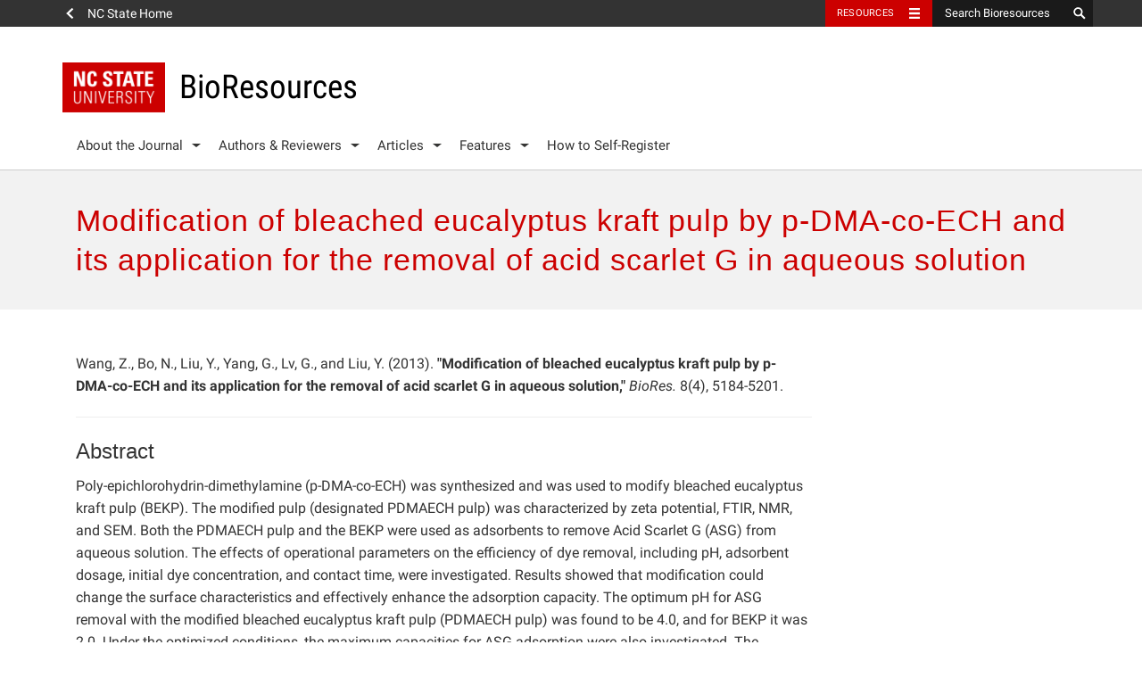

--- FILE ---
content_type: text/html; charset=UTF-8
request_url: https://bioresources.cnr.ncsu.edu/resources/modification-of-bleached-eucalyptus-kraft-pulp-by-p-dma-co-ech-and-its-application-for-the-removal-of-acid-scarlet-g-in-aqueous-solution/
body_size: 194045
content:
<!DOCTYPE html>
<html>
	<head>	
		<meta charset="utf-8">
    	<meta http-equiv="X-UA-Compatible" content="IE=edge">
		<meta name="viewport" content="width=device-width, initial-scale=1">
		<meta property="og:type" content="website" />
        <meta property="og:url" content="https://bioresources.cnr.ncsu.edu/" />
        <meta property="twitter:card" content="summary_large_image" />
        <meta property="twitter:site" content="@bioresjournal" />
        <meta name="twitter:widgets:link-color" content="#cc0000">
		<title>Modification of bleached eucalyptus kraft pulp by p-DMA-co-ECH and its application for the removal of acid scarlet G in aqueous solution  ::  BioResources</title>
		<link rel="shortcut icon" href="https://www.ncsu.edu/favicon.ico" />

		
		<!-- picture element polyfill -->
		<script>
			// Picture element HTML5 shiv
			document.createElement( "picture" );
		</script>
		

		<!-- Prefetch DNS for external assets -->
		<link rel="dns-prefetch" href="//cdn.ncsu.edu">
		<link rel="dns-prefetch" href="//www.google-analytics.com">
		<link rel="dns-prefetch" href="//ajax.googleapis.com">


		<!-- HTML5 Shim and Respond.js IE8 support of HTML5 elements and media queries -->
	    <!-- WARNING: Respond.js doesn't work if you view the page via file:// -->
	    <!--[if lt IE 9]>
	      <script src="https://oss.maxcdn.com/libs/html5shiv/3.7.0/html5shiv.js"></script>
	      <script src="https://oss.maxcdn.com/libs/respond.js/1.4.2/respond.min.js"></script>
	    <![endif]-->

	    <!-- NC State Utility Bar -->

	    <script src="https://cdn.ncsu.edu/brand-assets/utility-bar/ub.php?googleCustomSearchCode=012350196408805727053:opd0tmj_xw8&placeholder=Search Bioresources"></script>


				<script>
	(function(i,s,o,g,r,a,m){i['GoogleAnalyticsObject']=r;i[r]=i[r]||function(){
	(i[r].q=i[r].q||[]).push(arguments)},i[r].l=1*new Date();a=s.createElement(o),
	m=s.getElementsByTagName(o)[0];a.async=1;a.src=g;m.parentNode.insertBefore(a,m)
	})(window,document,'script','//www.google-analytics.com/analytics.js','ga');

	ga('create', 'UA-99318261-1', 'auto');
	ga('send', 'pageview');
		</script>
		



		<meta name='robots' content='max-image-preview:large' />
<link rel='dns-prefetch' href='//cdn.ncsu.edu' />
<link rel="alternate" title="oEmbed (JSON)" type="application/json+oembed" href="https://bioresources.cnr.ncsu.edu/wp-json/oembed/1.0/embed?url=https%3A%2F%2Fbioresources.cnr.ncsu.edu%2Fresources%2Fmodification-of-bleached-eucalyptus-kraft-pulp-by-p-dma-co-ech-and-its-application-for-the-removal-of-acid-scarlet-g-in-aqueous-solution%2F" />
<link rel="alternate" title="oEmbed (XML)" type="text/xml+oembed" href="https://bioresources.cnr.ncsu.edu/wp-json/oembed/1.0/embed?url=https%3A%2F%2Fbioresources.cnr.ncsu.edu%2Fresources%2Fmodification-of-bleached-eucalyptus-kraft-pulp-by-p-dma-co-ech-and-its-application-for-the-removal-of-acid-scarlet-g-in-aqueous-solution%2F&#038;format=xml" />
<style id='wp-img-auto-sizes-contain-inline-css' type='text/css'>
img:is([sizes=auto i],[sizes^="auto," i]){contain-intrinsic-size:3000px 1500px}
/*# sourceURL=wp-img-auto-sizes-contain-inline-css */
</style>
<style id='wp-emoji-styles-inline-css' type='text/css'>

	img.wp-smiley, img.emoji {
		display: inline !important;
		border: none !important;
		box-shadow: none !important;
		height: 1em !important;
		width: 1em !important;
		margin: 0 0.07em !important;
		vertical-align: -0.1em !important;
		background: none !important;
		padding: 0 !important;
	}
/*# sourceURL=wp-emoji-styles-inline-css */
</style>
<style id='wp-block-library-inline-css' type='text/css'>
:root{--wp-block-synced-color:#7a00df;--wp-block-synced-color--rgb:122,0,223;--wp-bound-block-color:var(--wp-block-synced-color);--wp-editor-canvas-background:#ddd;--wp-admin-theme-color:#007cba;--wp-admin-theme-color--rgb:0,124,186;--wp-admin-theme-color-darker-10:#006ba1;--wp-admin-theme-color-darker-10--rgb:0,107,160.5;--wp-admin-theme-color-darker-20:#005a87;--wp-admin-theme-color-darker-20--rgb:0,90,135;--wp-admin-border-width-focus:2px}@media (min-resolution:192dpi){:root{--wp-admin-border-width-focus:1.5px}}.wp-element-button{cursor:pointer}:root .has-very-light-gray-background-color{background-color:#eee}:root .has-very-dark-gray-background-color{background-color:#313131}:root .has-very-light-gray-color{color:#eee}:root .has-very-dark-gray-color{color:#313131}:root .has-vivid-green-cyan-to-vivid-cyan-blue-gradient-background{background:linear-gradient(135deg,#00d084,#0693e3)}:root .has-purple-crush-gradient-background{background:linear-gradient(135deg,#34e2e4,#4721fb 50%,#ab1dfe)}:root .has-hazy-dawn-gradient-background{background:linear-gradient(135deg,#faaca8,#dad0ec)}:root .has-subdued-olive-gradient-background{background:linear-gradient(135deg,#fafae1,#67a671)}:root .has-atomic-cream-gradient-background{background:linear-gradient(135deg,#fdd79a,#004a59)}:root .has-nightshade-gradient-background{background:linear-gradient(135deg,#330968,#31cdcf)}:root .has-midnight-gradient-background{background:linear-gradient(135deg,#020381,#2874fc)}:root{--wp--preset--font-size--normal:16px;--wp--preset--font-size--huge:42px}.has-regular-font-size{font-size:1em}.has-larger-font-size{font-size:2.625em}.has-normal-font-size{font-size:var(--wp--preset--font-size--normal)}.has-huge-font-size{font-size:var(--wp--preset--font-size--huge)}.has-text-align-center{text-align:center}.has-text-align-left{text-align:left}.has-text-align-right{text-align:right}.has-fit-text{white-space:nowrap!important}#end-resizable-editor-section{display:none}.aligncenter{clear:both}.items-justified-left{justify-content:flex-start}.items-justified-center{justify-content:center}.items-justified-right{justify-content:flex-end}.items-justified-space-between{justify-content:space-between}.screen-reader-text{border:0;clip-path:inset(50%);height:1px;margin:-1px;overflow:hidden;padding:0;position:absolute;width:1px;word-wrap:normal!important}.screen-reader-text:focus{background-color:#ddd;clip-path:none;color:#444;display:block;font-size:1em;height:auto;left:5px;line-height:normal;padding:15px 23px 14px;text-decoration:none;top:5px;width:auto;z-index:100000}html :where(.has-border-color){border-style:solid}html :where([style*=border-top-color]){border-top-style:solid}html :where([style*=border-right-color]){border-right-style:solid}html :where([style*=border-bottom-color]){border-bottom-style:solid}html :where([style*=border-left-color]){border-left-style:solid}html :where([style*=border-width]){border-style:solid}html :where([style*=border-top-width]){border-top-style:solid}html :where([style*=border-right-width]){border-right-style:solid}html :where([style*=border-bottom-width]){border-bottom-style:solid}html :where([style*=border-left-width]){border-left-style:solid}html :where(img[class*=wp-image-]){height:auto;max-width:100%}:where(figure){margin:0 0 1em}html :where(.is-position-sticky){--wp-admin--admin-bar--position-offset:var(--wp-admin--admin-bar--height,0px)}@media screen and (max-width:600px){html :where(.is-position-sticky){--wp-admin--admin-bar--position-offset:0px}}

/*# sourceURL=wp-block-library-inline-css */
</style><style id='global-styles-inline-css' type='text/css'>
:root{--wp--preset--aspect-ratio--square: 1;--wp--preset--aspect-ratio--4-3: 4/3;--wp--preset--aspect-ratio--3-4: 3/4;--wp--preset--aspect-ratio--3-2: 3/2;--wp--preset--aspect-ratio--2-3: 2/3;--wp--preset--aspect-ratio--16-9: 16/9;--wp--preset--aspect-ratio--9-16: 9/16;--wp--preset--color--black: #000000;--wp--preset--color--cyan-bluish-gray: #abb8c3;--wp--preset--color--white: #ffffff;--wp--preset--color--pale-pink: #f78da7;--wp--preset--color--vivid-red: #cf2e2e;--wp--preset--color--luminous-vivid-orange: #ff6900;--wp--preset--color--luminous-vivid-amber: #fcb900;--wp--preset--color--light-green-cyan: #7bdcb5;--wp--preset--color--vivid-green-cyan: #00d084;--wp--preset--color--pale-cyan-blue: #8ed1fc;--wp--preset--color--vivid-cyan-blue: #0693e3;--wp--preset--color--vivid-purple: #9b51e0;--wp--preset--gradient--vivid-cyan-blue-to-vivid-purple: linear-gradient(135deg,rgb(6,147,227) 0%,rgb(155,81,224) 100%);--wp--preset--gradient--light-green-cyan-to-vivid-green-cyan: linear-gradient(135deg,rgb(122,220,180) 0%,rgb(0,208,130) 100%);--wp--preset--gradient--luminous-vivid-amber-to-luminous-vivid-orange: linear-gradient(135deg,rgb(252,185,0) 0%,rgb(255,105,0) 100%);--wp--preset--gradient--luminous-vivid-orange-to-vivid-red: linear-gradient(135deg,rgb(255,105,0) 0%,rgb(207,46,46) 100%);--wp--preset--gradient--very-light-gray-to-cyan-bluish-gray: linear-gradient(135deg,rgb(238,238,238) 0%,rgb(169,184,195) 100%);--wp--preset--gradient--cool-to-warm-spectrum: linear-gradient(135deg,rgb(74,234,220) 0%,rgb(151,120,209) 20%,rgb(207,42,186) 40%,rgb(238,44,130) 60%,rgb(251,105,98) 80%,rgb(254,248,76) 100%);--wp--preset--gradient--blush-light-purple: linear-gradient(135deg,rgb(255,206,236) 0%,rgb(152,150,240) 100%);--wp--preset--gradient--blush-bordeaux: linear-gradient(135deg,rgb(254,205,165) 0%,rgb(254,45,45) 50%,rgb(107,0,62) 100%);--wp--preset--gradient--luminous-dusk: linear-gradient(135deg,rgb(255,203,112) 0%,rgb(199,81,192) 50%,rgb(65,88,208) 100%);--wp--preset--gradient--pale-ocean: linear-gradient(135deg,rgb(255,245,203) 0%,rgb(182,227,212) 50%,rgb(51,167,181) 100%);--wp--preset--gradient--electric-grass: linear-gradient(135deg,rgb(202,248,128) 0%,rgb(113,206,126) 100%);--wp--preset--gradient--midnight: linear-gradient(135deg,rgb(2,3,129) 0%,rgb(40,116,252) 100%);--wp--preset--font-size--small: 13px;--wp--preset--font-size--medium: 20px;--wp--preset--font-size--large: 36px;--wp--preset--font-size--x-large: 42px;--wp--preset--spacing--20: 0.44rem;--wp--preset--spacing--30: 0.67rem;--wp--preset--spacing--40: 1rem;--wp--preset--spacing--50: 1.5rem;--wp--preset--spacing--60: 2.25rem;--wp--preset--spacing--70: 3.38rem;--wp--preset--spacing--80: 5.06rem;--wp--preset--shadow--natural: 6px 6px 9px rgba(0, 0, 0, 0.2);--wp--preset--shadow--deep: 12px 12px 50px rgba(0, 0, 0, 0.4);--wp--preset--shadow--sharp: 6px 6px 0px rgba(0, 0, 0, 0.2);--wp--preset--shadow--outlined: 6px 6px 0px -3px rgb(255, 255, 255), 6px 6px rgb(0, 0, 0);--wp--preset--shadow--crisp: 6px 6px 0px rgb(0, 0, 0);}:where(.is-layout-flex){gap: 0.5em;}:where(.is-layout-grid){gap: 0.5em;}body .is-layout-flex{display: flex;}.is-layout-flex{flex-wrap: wrap;align-items: center;}.is-layout-flex > :is(*, div){margin: 0;}body .is-layout-grid{display: grid;}.is-layout-grid > :is(*, div){margin: 0;}:where(.wp-block-columns.is-layout-flex){gap: 2em;}:where(.wp-block-columns.is-layout-grid){gap: 2em;}:where(.wp-block-post-template.is-layout-flex){gap: 1.25em;}:where(.wp-block-post-template.is-layout-grid){gap: 1.25em;}.has-black-color{color: var(--wp--preset--color--black) !important;}.has-cyan-bluish-gray-color{color: var(--wp--preset--color--cyan-bluish-gray) !important;}.has-white-color{color: var(--wp--preset--color--white) !important;}.has-pale-pink-color{color: var(--wp--preset--color--pale-pink) !important;}.has-vivid-red-color{color: var(--wp--preset--color--vivid-red) !important;}.has-luminous-vivid-orange-color{color: var(--wp--preset--color--luminous-vivid-orange) !important;}.has-luminous-vivid-amber-color{color: var(--wp--preset--color--luminous-vivid-amber) !important;}.has-light-green-cyan-color{color: var(--wp--preset--color--light-green-cyan) !important;}.has-vivid-green-cyan-color{color: var(--wp--preset--color--vivid-green-cyan) !important;}.has-pale-cyan-blue-color{color: var(--wp--preset--color--pale-cyan-blue) !important;}.has-vivid-cyan-blue-color{color: var(--wp--preset--color--vivid-cyan-blue) !important;}.has-vivid-purple-color{color: var(--wp--preset--color--vivid-purple) !important;}.has-black-background-color{background-color: var(--wp--preset--color--black) !important;}.has-cyan-bluish-gray-background-color{background-color: var(--wp--preset--color--cyan-bluish-gray) !important;}.has-white-background-color{background-color: var(--wp--preset--color--white) !important;}.has-pale-pink-background-color{background-color: var(--wp--preset--color--pale-pink) !important;}.has-vivid-red-background-color{background-color: var(--wp--preset--color--vivid-red) !important;}.has-luminous-vivid-orange-background-color{background-color: var(--wp--preset--color--luminous-vivid-orange) !important;}.has-luminous-vivid-amber-background-color{background-color: var(--wp--preset--color--luminous-vivid-amber) !important;}.has-light-green-cyan-background-color{background-color: var(--wp--preset--color--light-green-cyan) !important;}.has-vivid-green-cyan-background-color{background-color: var(--wp--preset--color--vivid-green-cyan) !important;}.has-pale-cyan-blue-background-color{background-color: var(--wp--preset--color--pale-cyan-blue) !important;}.has-vivid-cyan-blue-background-color{background-color: var(--wp--preset--color--vivid-cyan-blue) !important;}.has-vivid-purple-background-color{background-color: var(--wp--preset--color--vivid-purple) !important;}.has-black-border-color{border-color: var(--wp--preset--color--black) !important;}.has-cyan-bluish-gray-border-color{border-color: var(--wp--preset--color--cyan-bluish-gray) !important;}.has-white-border-color{border-color: var(--wp--preset--color--white) !important;}.has-pale-pink-border-color{border-color: var(--wp--preset--color--pale-pink) !important;}.has-vivid-red-border-color{border-color: var(--wp--preset--color--vivid-red) !important;}.has-luminous-vivid-orange-border-color{border-color: var(--wp--preset--color--luminous-vivid-orange) !important;}.has-luminous-vivid-amber-border-color{border-color: var(--wp--preset--color--luminous-vivid-amber) !important;}.has-light-green-cyan-border-color{border-color: var(--wp--preset--color--light-green-cyan) !important;}.has-vivid-green-cyan-border-color{border-color: var(--wp--preset--color--vivid-green-cyan) !important;}.has-pale-cyan-blue-border-color{border-color: var(--wp--preset--color--pale-cyan-blue) !important;}.has-vivid-cyan-blue-border-color{border-color: var(--wp--preset--color--vivid-cyan-blue) !important;}.has-vivid-purple-border-color{border-color: var(--wp--preset--color--vivid-purple) !important;}.has-vivid-cyan-blue-to-vivid-purple-gradient-background{background: var(--wp--preset--gradient--vivid-cyan-blue-to-vivid-purple) !important;}.has-light-green-cyan-to-vivid-green-cyan-gradient-background{background: var(--wp--preset--gradient--light-green-cyan-to-vivid-green-cyan) !important;}.has-luminous-vivid-amber-to-luminous-vivid-orange-gradient-background{background: var(--wp--preset--gradient--luminous-vivid-amber-to-luminous-vivid-orange) !important;}.has-luminous-vivid-orange-to-vivid-red-gradient-background{background: var(--wp--preset--gradient--luminous-vivid-orange-to-vivid-red) !important;}.has-very-light-gray-to-cyan-bluish-gray-gradient-background{background: var(--wp--preset--gradient--very-light-gray-to-cyan-bluish-gray) !important;}.has-cool-to-warm-spectrum-gradient-background{background: var(--wp--preset--gradient--cool-to-warm-spectrum) !important;}.has-blush-light-purple-gradient-background{background: var(--wp--preset--gradient--blush-light-purple) !important;}.has-blush-bordeaux-gradient-background{background: var(--wp--preset--gradient--blush-bordeaux) !important;}.has-luminous-dusk-gradient-background{background: var(--wp--preset--gradient--luminous-dusk) !important;}.has-pale-ocean-gradient-background{background: var(--wp--preset--gradient--pale-ocean) !important;}.has-electric-grass-gradient-background{background: var(--wp--preset--gradient--electric-grass) !important;}.has-midnight-gradient-background{background: var(--wp--preset--gradient--midnight) !important;}.has-small-font-size{font-size: var(--wp--preset--font-size--small) !important;}.has-medium-font-size{font-size: var(--wp--preset--font-size--medium) !important;}.has-large-font-size{font-size: var(--wp--preset--font-size--large) !important;}.has-x-large-font-size{font-size: var(--wp--preset--font-size--x-large) !important;}
/*# sourceURL=global-styles-inline-css */
</style>

<style id='classic-theme-styles-inline-css' type='text/css'>
/*! This file is auto-generated */
.wp-block-button__link{color:#fff;background-color:#32373c;border-radius:9999px;box-shadow:none;text-decoration:none;padding:calc(.667em + 2px) calc(1.333em + 2px);font-size:1.125em}.wp-block-file__button{background:#32373c;color:#fff;text-decoration:none}
/*# sourceURL=/wp-includes/css/classic-themes.min.css */
</style>
<link rel='stylesheet' id='ncstate-bootstrap-css' href='//cdn.ncsu.edu/brand-assets/bootstrap/css/bootstrap.css' type='text/css' media='all' />
<link rel='stylesheet' id='theme-css-css' href='https://bioresources.cnr.ncsu.edu/wp-content/themes/ncsu-bioresources/style.css' type='text/css' media='all' />
<link rel='stylesheet' id='dashicons-css' href='https://bioresources.cnr.ncsu.edu/wp-includes/css/dashicons.min.css?ver=6.9' type='text/css' media='all' />
<script type="text/javascript" src="https://bioresources.cnr.ncsu.edu/wp-content/themes/ncsu-base/includes/ncstate-responsive-images/js/createPicture.js?ver=6.9" id="create_picture-js"></script>
<script type="text/javascript" src="https://bioresources.cnr.ncsu.edu/wp-content/themes/ncsu-base/includes/ncstate-responsive-images/js/picturefill.js?ver=6.9" id="picture_polyfill-js"></script>
<link rel="https://api.w.org/" href="https://bioresources.cnr.ncsu.edu/wp-json/" /><link rel="EditURI" type="application/rsd+xml" title="RSD" href="https://bioresources.cnr.ncsu.edu/xmlrpc.php?rsd" />
<meta name="generator" content="WordPress 6.9" />
<link rel='shortlink' href='https://bioresources.cnr.ncsu.edu/?p=2008' />
<style type="text/css">.recentcomments a{display:inline !important;padding:0 !important;margin:0 !important;}</style><link rel="canonical" href="https://bioresources.cnr.ncsu.edu/resources/modification-of-bleached-eucalyptus-kraft-pulp-by-p-dma-co-ech-and-its-application-for-the-removal-of-acid-scarlet-g-in-aqueous-solution/" />

 
	</head>
		<body class="">
		
		<div id="ncstate-utility-bar"></div>
		
		<header>
			<div class='container'>
				<div class='site-title'>
					<button type="button" id="menu-toggle">
					    <span class="sr-only">Toggle Navigation</span>
					    Menu
					    <span class="glyphicon glyphicon-thin-menu" aria-hidden="true"></span>
					</button>
									    <a href="https://bioresources.cnr.ncsu.edu">
						<img src='https://bioresources.cnr.ncsu.edu/wp-content/themes/ncsu-base/img/ncstate-brick-2x2-red.png' alt="NC State"/>
						<h6 class='brick-2x2'>BioResources</h6>					</a>
				</div>
				
				<nav role="navigation" aria-label="Primary navigation menus" class="primary-nav" id="primary-navigation" >

					<ul id="menu-primary-nav" class="nav-menu"><li id="menu-item-117" class="menu-item menu-item-type-custom menu-item-object-custom menu-item-has-children menu-item-117"><a href="#">About the Journal</a>
<ul class="sub-menu">
	<li id="menu-item-130" class="menu-item menu-item-type-post_type menu-item-object-page menu-item-130"><a href="https://bioresources.cnr.ncsu.edu/about-the-journal/editorial-board/">Editorial Board</a></li>
	<li id="menu-item-171" class="menu-item menu-item-type-post_type menu-item-object-page menu-item-171"><a href="https://bioresources.cnr.ncsu.edu/about-the-journal/meet-the-staff/">Meet the Staff</a></li>
	<li id="menu-item-115" class="menu-item menu-item-type-post_type menu-item-object-page menu-item-115"><a href="https://bioresources.cnr.ncsu.edu/about-the-journal/editorial-policies/">Editorial Policies</a></li>
</ul>
</li>
<li id="menu-item-180" class="menu-item menu-item-type-custom menu-item-object-custom menu-item-has-children menu-item-180"><a href="#">Authors &#038; Reviewers</a>
<ul class="sub-menu">
	<li id="menu-item-3867" class="menu-item menu-item-type-post_type menu-item-object-page menu-item-3867"><a href="https://bioresources.cnr.ncsu.edu/authors-and-reviewers/general-instructions/">General Instructions</a></li>
	<li id="menu-item-3870" class="menu-item menu-item-type-post_type menu-item-object-page menu-item-3870"><a href="https://bioresources.cnr.ncsu.edu/authors-and-reviewers/ethics-and-responsibilities/">Ethics &#038; Responsibilities</a></li>
	<li id="menu-item-3873" class="menu-item menu-item-type-post_type menu-item-object-page menu-item-3873"><a href="https://bioresources.cnr.ncsu.edu/authors-and-reviewers/article-preparation/">Article Preparation</a></li>
	<li id="menu-item-3880" class="menu-item menu-item-type-post_type menu-item-object-page menu-item-3880"><a href="https://bioresources.cnr.ncsu.edu/authors-and-reviewers/submission-instructions/">Submission Instructions</a></li>
	<li id="menu-item-41681" class="menu-item menu-item-type-post_type menu-item-object-page menu-item-41681"><a href="https://bioresources.cnr.ncsu.edu/authors-and-reviewers/how-to-self-register/">How to Self-Register</a></li>
	<li id="menu-item-42177" class="menu-item menu-item-type-post_type menu-item-object-page menu-item-42177"><a href="https://bioresources.cnr.ncsu.edu/authors-and-reviewers/acknowledgment-of-your-peer-reviewing/">Acknowledgment of your Peer-Reviewing</a></li>
	<li id="menu-item-3885" class="menu-item menu-item-type-post_type menu-item-object-page menu-item-3885"><a href="https://bioresources.cnr.ncsu.edu/authors-and-reviewers/writing-style-suggestions/">Writing Style Suggestions</a></li>
	<li id="menu-item-3888" class="menu-item menu-item-type-post_type menu-item-object-page menu-item-3888"><a href="https://bioresources.cnr.ncsu.edu/authors-and-reviewers/reviewer-guidelines/">Reviewer Guidelines</a></li>
	<li id="menu-item-3891" class="menu-item menu-item-type-post_type menu-item-object-page menu-item-3891"><a href="https://bioresources.cnr.ncsu.edu/authors-and-reviewers/how-to-pay/">How To Pay</a></li>
</ul>
</li>
<li id="menu-item-139" class="menu-item menu-item-type-custom menu-item-object-custom menu-item-has-children menu-item-139"><a href="#">Articles</a>
<ul class="sub-menu">
	<li id="menu-item-145" class="menu-item menu-item-type-post_type menu-item-object-page menu-item-145"><a href="https://bioresources.cnr.ncsu.edu/articles/back-and-current-issues/">Back and Current Issues</a></li>
	<li id="menu-item-153" class="menu-item menu-item-type-post_type menu-item-object-page menu-item-153"><a href="https://bioresources.cnr.ncsu.edu/articles/editorials/">Editorials</a></li>
	<li id="menu-item-159" class="menu-item menu-item-type-post_type menu-item-object-page menu-item-159"><a href="https://bioresources.cnr.ncsu.edu/articles/scholarly-reviews/">Scholarly Reviews</a></li>
	<li id="menu-item-186" class="menu-item menu-item-type-post_type menu-item-object-page menu-item-186"><a href="https://bioresources.cnr.ncsu.edu/articles/special-conference-collection-issues/">Special Conference Collection Issues</a></li>
	<li id="menu-item-164" class="menu-item menu-item-type-post_type menu-item-object-page menu-item-164"><a href="https://bioresources.cnr.ncsu.edu/articles/competition-print-edition/">Competition Print Edition</a></li>
</ul>
</li>
<li id="menu-item-22073" class="menu-item menu-item-type-custom menu-item-object-custom menu-item-has-children menu-item-22073"><a href="#">Features</a>
<ul class="sub-menu">
	<li id="menu-item-45355" class="menu-item menu-item-type-custom menu-item-object-custom menu-item-45355"><a href="https://bioresources.cnr.ncsu.edu/features/browse-proceeding-volumes-and-issues/">FRC: Pulp and Paper Fundamental Research Symposia Proceedings</a></li>
	<li id="menu-item-22078" class="menu-item menu-item-type-custom menu-item-object-custom menu-item-22078"><a target="_blank" href="https://hubbepaperchem.cnr.ncsu.edu/">Paper Manufacturing Chemistry</a></li>
	<li id="menu-item-42025" class="menu-item menu-item-type-post_type menu-item-object-page menu-item-42025"><a href="https://bioresources.cnr.ncsu.edu/honors/">Honors</a></li>
	<li id="menu-item-42860" class="menu-item menu-item-type-post_type menu-item-object-page menu-item-42860"><a href="https://bioresources.cnr.ncsu.edu/features/biores-early-career-investigator-award/">BioResources Early Career Investigator Award</a></li>
	<li id="menu-item-22076" class="menu-item menu-item-type-custom menu-item-object-custom menu-item-22076"><a target="_blank" href="https://cnr.ncsu.edu/academics/graduate/distance-continuing-education/">Distance Education: Online Masters Degree &#038; Individual Courses</a></li>
	<li id="menu-item-22074" class="menu-item menu-item-type-post_type menu-item-object-page menu-item-22074"><a href="https://bioresources.cnr.ncsu.edu/features/upcoming-conferences/">Upcoming Conferences</a></li>
	<li id="menu-item-22077" class="menu-item menu-item-type-custom menu-item-object-custom menu-item-22077"><a target="_blank" href="https://research.cnr.ncsu.edu/sites/fbshortcourses/hands-on-workshop-for-pulp-and-paper-basics/">Hands-On Courses</a></li>
	<li id="menu-item-5843" class="menu-item menu-item-type-post_type menu-item-object-page menu-item-5843"><a href="https://bioresources.cnr.ncsu.edu/about-the-journal/affiliate-journal/">Affiliate Journal</a></li>
</ul>
</li>
<li id="menu-item-41680" class="menu-item menu-item-type-post_type menu-item-object-page menu-item-41680"><a href="https://bioresources.cnr.ncsu.edu/authors-and-reviewers/how-to-self-register/">How to Self-Register</a></li>
</ul>				</nav> <!--#global-nav-->
			</div>
		</header>

		<div id="mobile-nav">
	<div id="level-1">
		<ul id="menu-primary-nav-1" class="list-unstyled"><li class="menu-item menu-item-type-custom menu-item-object-custom menu-item-117 has-more"><button type="button" data-sub="#117-sub"><span class="glyphicon glyphicon-thin-chevron"></span></button><a href="#">About the Journal</a></li>
<li class="menu-item menu-item-type-custom menu-item-object-custom menu-item-180 has-more"><button type="button" data-sub="#180-sub"><span class="glyphicon glyphicon-thin-chevron"></span></button><a href="#">Authors &#038; Reviewers</a></li>
<li class="menu-item menu-item-type-custom menu-item-object-custom menu-item-139 has-more"><button type="button" data-sub="#139-sub"><span class="glyphicon glyphicon-thin-chevron"></span></button><a href="#">Articles</a></li>
<li class="menu-item menu-item-type-custom menu-item-object-custom menu-item-22073 has-more"><button type="button" data-sub="#22073-sub"><span class="glyphicon glyphicon-thin-chevron"></span></button><a href="#">Features</a></li>
<li class="menu-item menu-item-type-post_type menu-item-object-page menu-item-41680"><a href="https://bioresources.cnr.ncsu.edu/authors-and-reviewers/how-to-self-register/">How to Self-Register</a></li>
</ul>
	</div>
	<div id="level-2">
		<ul class="list-unstyled">
			<li id="full-nav">
				<button type="button"><span class="glyphicon glyphicon-thin-chevron"></span></button>
				<a href="#">Full Site Navigation</a>
			</li>
			<li id=117-sub class="menu-item menu-item-type-custom menu-item-object-custom menu-item-has-children menu-item-117"><a href="#">About the Journal</a>
<ul class="sub-menu list-unstyled">
	<li class="menu-item menu-item-type-post_type menu-item-object-page menu-item-130"><a href="https://bioresources.cnr.ncsu.edu/about-the-journal/editorial-board/">Editorial Board</a></li>
	<li class="menu-item menu-item-type-post_type menu-item-object-page menu-item-171"><a href="https://bioresources.cnr.ncsu.edu/about-the-journal/meet-the-staff/">Meet the Staff</a></li>
	<li class="menu-item menu-item-type-post_type menu-item-object-page menu-item-115"><a href="https://bioresources.cnr.ncsu.edu/about-the-journal/editorial-policies/">Editorial Policies</a></li>
</ul>
</li>
<li id=180-sub class="menu-item menu-item-type-custom menu-item-object-custom menu-item-has-children menu-item-180"><a href="#">Authors &#038; Reviewers</a>
<ul class="sub-menu list-unstyled">
	<li class="menu-item menu-item-type-post_type menu-item-object-page menu-item-3867"><a href="https://bioresources.cnr.ncsu.edu/authors-and-reviewers/general-instructions/">General Instructions</a></li>
	<li class="menu-item menu-item-type-post_type menu-item-object-page menu-item-3870"><a href="https://bioresources.cnr.ncsu.edu/authors-and-reviewers/ethics-and-responsibilities/">Ethics &#038; Responsibilities</a></li>
	<li class="menu-item menu-item-type-post_type menu-item-object-page menu-item-3873"><a href="https://bioresources.cnr.ncsu.edu/authors-and-reviewers/article-preparation/">Article Preparation</a></li>
	<li class="menu-item menu-item-type-post_type menu-item-object-page menu-item-3880"><a href="https://bioresources.cnr.ncsu.edu/authors-and-reviewers/submission-instructions/">Submission Instructions</a></li>
	<li class="menu-item menu-item-type-post_type menu-item-object-page menu-item-41681"><a href="https://bioresources.cnr.ncsu.edu/authors-and-reviewers/how-to-self-register/">How to Self-Register</a></li>
	<li class="menu-item menu-item-type-post_type menu-item-object-page menu-item-42177"><a href="https://bioresources.cnr.ncsu.edu/authors-and-reviewers/acknowledgment-of-your-peer-reviewing/">Acknowledgment of your Peer-Reviewing</a></li>
	<li class="menu-item menu-item-type-post_type menu-item-object-page menu-item-3885"><a href="https://bioresources.cnr.ncsu.edu/authors-and-reviewers/writing-style-suggestions/">Writing Style Suggestions</a></li>
	<li class="menu-item menu-item-type-post_type menu-item-object-page menu-item-3888"><a href="https://bioresources.cnr.ncsu.edu/authors-and-reviewers/reviewer-guidelines/">Reviewer Guidelines</a></li>
	<li class="menu-item menu-item-type-post_type menu-item-object-page menu-item-3891"><a href="https://bioresources.cnr.ncsu.edu/authors-and-reviewers/how-to-pay/">How To Pay</a></li>
</ul>
</li>
<li id=139-sub class="menu-item menu-item-type-custom menu-item-object-custom menu-item-has-children menu-item-139"><a href="#">Articles</a>
<ul class="sub-menu list-unstyled">
	<li class="menu-item menu-item-type-post_type menu-item-object-page menu-item-145"><a href="https://bioresources.cnr.ncsu.edu/articles/back-and-current-issues/">Back and Current Issues</a></li>
	<li class="menu-item menu-item-type-post_type menu-item-object-page menu-item-153"><a href="https://bioresources.cnr.ncsu.edu/articles/editorials/">Editorials</a></li>
	<li class="menu-item menu-item-type-post_type menu-item-object-page menu-item-159"><a href="https://bioresources.cnr.ncsu.edu/articles/scholarly-reviews/">Scholarly Reviews</a></li>
	<li class="menu-item menu-item-type-post_type menu-item-object-page menu-item-186"><a href="https://bioresources.cnr.ncsu.edu/articles/special-conference-collection-issues/">Special Conference Collection Issues</a></li>
	<li class="menu-item menu-item-type-post_type menu-item-object-page menu-item-164"><a href="https://bioresources.cnr.ncsu.edu/articles/competition-print-edition/">Competition Print Edition</a></li>
</ul>
</li>
<li id=22073-sub class="menu-item menu-item-type-custom menu-item-object-custom menu-item-has-children menu-item-22073"><a href="#">Features</a>
<ul class="sub-menu list-unstyled">
	<li class="menu-item menu-item-type-custom menu-item-object-custom menu-item-45355"><a href="https://bioresources.cnr.ncsu.edu/features/browse-proceeding-volumes-and-issues/">FRC: Pulp and Paper Fundamental Research Symposia Proceedings</a></li>
	<li class="menu-item menu-item-type-custom menu-item-object-custom menu-item-22078"><a target="_blank" href="https://hubbepaperchem.cnr.ncsu.edu/">Paper Manufacturing Chemistry</a></li>
	<li class="menu-item menu-item-type-post_type menu-item-object-page menu-item-42025"><a href="https://bioresources.cnr.ncsu.edu/honors/">Honors</a></li>
	<li class="menu-item menu-item-type-post_type menu-item-object-page menu-item-42860"><a href="https://bioresources.cnr.ncsu.edu/features/biores-early-career-investigator-award/">BioResources Early Career Investigator Award</a></li>
	<li class="menu-item menu-item-type-custom menu-item-object-custom menu-item-22076"><a target="_blank" href="https://cnr.ncsu.edu/academics/graduate/distance-continuing-education/">Distance Education: Online Masters Degree &#038; Individual Courses</a></li>
	<li class="menu-item menu-item-type-post_type menu-item-object-page menu-item-22074"><a href="https://bioresources.cnr.ncsu.edu/features/upcoming-conferences/">Upcoming Conferences</a></li>
	<li class="menu-item menu-item-type-custom menu-item-object-custom menu-item-22077"><a target="_blank" href="https://research.cnr.ncsu.edu/sites/fbshortcourses/hands-on-workshop-for-pulp-and-paper-basics/">Hands-On Courses</a></li>
	<li class="menu-item menu-item-type-post_type menu-item-object-page menu-item-5843"><a href="https://bioresources.cnr.ncsu.edu/about-the-journal/affiliate-journal/">Affiliate Journal</a></li>
</ul>
</li>

		</ul>
	</div>
</div>

		<div id="mobile-nav-slide-out">
		
					
			<div class='l-header has-date'>
				<div class='container'>
					<div class='page-lead'>
						<h1 class="single-post-title">Modification of bleached eucalyptus kraft pulp by p-DMA-co-ECH and its application for the removal of acid scarlet G in aqueous solution</h1>
					</div>
				</div>
			</div>

			<div class='container'>
				<section class='main post'>
										Wang, Z., Bo, N., Liu, Y., Yang, G., Lv, G., and Liu, Y. (2013). <strong>"Modification of bleached eucalyptus kraft pulp by p-DMA-co-ECH and its application for the removal of acid scarlet G in aqueous solution,"</strong> <em>BioRes.</em> 8(4), 5184-5201.<hr /><h4>Abstract</h4><p>Poly-epichlorohydrin-dimethylamine (p-DMA-co-ECH) was synthesized and was used to modify bleached eucalyptus kraft pulp (BEKP). The modified pulp (designated PDMAECH pulp) was characterized by zeta potential, FTIR, NMR, and SEM. Both the PDMAECH pulp and the BEKP were used as adsorbents to remove Acid Scarlet G (ASG) from aqueous solution. The effects of operational parameters on the efficiency of dye removal, including pH, adsorbent dosage, initial dye concentration, and contact time, were investigated. Results showed that modification could change the surface characteristics and effectively enhance the adsorption capacity. The optimum pH for ASG removal with the modified bleached eucalyptus kraft pulp (PDMAECH pulp) was found to be 4.0, and for BEKP it was 2.0. Under the optimized conditions, the maximum capacities for ASG adsorption were also investigated. The adsorption processes of both adsorption reactions were spontaneous and exothermic, and the adsorption capacities decreased with an increase in temperature. Freundlich and Langmuir models were used to analyze the obtained experimental data. The Langmuir model was found to be a better fit for the experimental data for both adsorbents. Kinetic studies showed that the rate of adsorption of ASG on both adsorbents obeyed a pseudo-second-order kinetics model. The desorption process for PDMAECH pulp was also explored.</p>
<hr /><a href="https://bioresources.cnr.ncsu.edu/wp-content/uploads/2016/06/BioRes_08_4_5184_Wang_BLYLL_Mod_Bleached_Eucalyptus_Kraft_Pulp_4423.pdf" class="btn btn-red btn-shortcode" target="_blank">Download <span class="nowrap">PDF<span class="glyphicon glyphicon-bold-arrow" aria-hidden="true"></span></span></a><hr /><h4>Full Article</h4><p><strong>Modification of Bleached Eucalyptus Kraft Pulp by p-DMA-co-ECH and Its Application for the Removal of Acid Scarlet G in Aqueous Solution</strong></p>
<p>Zhen Wang,* Nana Bo, Yu Liu, Guihua Yang, Gaojin Lv, and Ying Liu</p>
<p>Poly-epichlorohydrin-dimethylamine (p-DMA-co-ECH) was synthesized and was used to modify bleached eucalyptus kraft pulp (BEKP). The modified pulp (designated PDMAECH pulp) was characterized by zeta potential, FTIR, NMR, and SEM. Both the PDMAECH pulp and the BEKP were used as adsorbents to remove Acid Scarlet G (ASG) from aqueous solution. The effects of operational parameters on the efficiency of dye removal, including pH, adsorbent dosage, initial dye concentration, and contact time, were investigated. Results showed that modification could change the surface characteristics and effectively enhance the adsorption capacity. The optimum pH for ASG removal with the modified bleached eucalyptus kraft pulp (PDMAECH pulp) was found to be 4.0, and for BEKP it was 2.0. Under the optimized conditions, the maximum capacities for ASG adsorption were also investigated. The adsorption processes of both adsorption reactions were spontaneous and exothermic, and the adsorption capacities decreased with an increase in temperature. Freundlich and Langmuir models were used to analyze the obtained experimental data. The Langmuir model was found to be a better fit for the experimental data for both adsorbents. Kinetic studies showed that the rate of adsorption of ASG on both adsorbents obeyed a pseudo-second-order kinetics model. The desorption process for PDMAECH pulp was also explored.</p>
<p><em>Keywords: Bleached Eucalyptus kraft pulp; Poly-epichlorohydrin-dimethylamine; Adsorption; Acid Scarlet G</em></p>
<p><em>Contact information: Key Laboratory of Pulp &amp; Paper Science and Technology, Ministry of Education, Qilu University of Technology, Jinan, Shandong Province, China 250353;</em></p>
<p><em>* Corresponding author: wangzhenyft@126.com</em></p>
<p><strong>INTRODUCTION</strong></p>
<p>Azo dyes are extensively used in the textile, paper printing, food, leather, cosmetics, and pharmaceutical industries (Chang <em>et al</em>. 2001). The discharge of industrial wastewater containing dyes causes serious environmental problems because of their high toxicity and possible accumulation in the environment. The majority of these dyes are synthetic in nature and are usually composed of aromatic rings, which makes them carcinogenic, mutagenic, inert, and non-biodegradable when discharged into waste streams. Therefore, the removal of such colored agents from aqueous effluents is of significant environmental, technical, and commercial importance (Allen <em>et al</em>. 2004).</p>
<p>Adsorption has proved to be an effective process for color removal from dye wastewater. Diverse cellulose-based materials have been found to be effective for the removal of azo dyes from aqueous solution.</p>
<p>Classes of cellulose-based sorbent considered in previous literature have included the biomass of living and dead micro-organisms, agricultural wastes, activated carbons prepared from agricultural waste biomass, composites with chitosan, and biosorbents in general (Hubbe <em>et al</em>. 2012). Among all the adsorbents mentioned above, the most popular adsorbent for the removal of dyes is activated carbon (derived from biomaterials), due to its excellent adsorption ability, but it suffers from three major disadvantages: high cost, difficulties in regeneration, and the loss of adsorption efficiency after regeneration (Srivastava <em>et al</em>. 2007). Meanwhile, most low-cost adsorbents have generally low adsorption capacities and require large amounts of adsorbent. Therefore, there is a need to find absorbents that are new, economical, easily available, and highly effective. Therefore, there is a considerable need for cheap adsorbents.</p>
<p>The effectiveness of microbial decolorization depends on the adaptability and the activity of selected microorganisms. Wide range of microorganisms including bacteria (Beveridge 1999; Saratale <em>et al.</em> 2010), fungi (Levin <em>et al. </em>2010), yeasts (Aksu and Dönmez 2003), actinomycetes, and algae capable of degrading azo dyes have been reported (Ozer <em>et al.</em> 2006).</p>
<p>There are specific alternative agricultural by-products used intensely as azo dye adsorbents such as peanut hull (Gong <em>et al.</em> 2005; Tanyildizi 2011), coir pith (Namasivayam <em>et al.</em> 2001), bagasse (Valix <em>et al</em>. 2004), bamboo (Mui 2010), rice husk (Han <em>et al</em>. 2008), wood sawdust (Jain and Sikarwar 2008), orange peel (Sivaraj <em>et al.</em> 2001), beech wood sawdust (Dulman and Cucu-Man 2009), and rice husk (Lakshmi <em>et al.</em> 2009). Due to the unique polycationic structure, chitosan has been found to possess high removal capacities for anionic dyes such as acid, reactive, and direct dyes (Annadurai <em>et al. </em>2008; Crini <em>et al. </em>2008).</p>
<p>Bleached eucalyptus kraft pulp (designated BEKP) is a common pulp in South America and Southeast Asia and is produced annually in large quantities. As a complex material, BEKP is composed of cellulose, lignin, and hemicelluloses. Because the acidic groups exist in the structure of cellulose, lignin, and hemicelluloses, the pulp fiber suspensions are negatively charged in aqueous solution. These acidic groups mainly include (1) carboxylic acid, whose pKa value is about 4.5, (2) the phenolic hydroxyl group, whose pKa value is about 10.2, and (3) the aliphatic hydroxyl group, whose pKa value is about 13.7. Due to its negatively charged surface, pulp is known to strongly bind to heavy metal ions (Gupta and Ali 2000; Aksu and Isoglu 2005) and cationic dyes (Khattri and Singh 1999; Ho <em>et al</em>. 2005).</p>
<p>Few studies have dealt with the removal of anionic dyes using modified pulp. In this study, the adsorption of anionic dyes, namely Acid Scarlet G (ASG), onto polyelectrolyte-modified pulp was investigated. Anionic dyes were chosen as the model system because the overwhelming majority of synthetic dyes currently used are highly water-soluble anionic dyes. P-DMA-co-ECH was synthesized and used as a polyelectro-lyte to modify the surface of BEKP. The product was characterized and was used as an adsorbent for the removal of anionic dye (ASG) from aqueous solutions. All the experiments in this study were carried out in a batch system to evaluate the effects of different operational variables, such as the pH of the solution; initial dye concentration, contact time, the most suitable isotherm models, and kinetics equations were also investigated.</p>
<p><strong>EXPERIMENTAL</strong></p>
<p><strong>Chemicals and Materials</strong></p>
<p>Acid Scarlet G (ASG) is an anionic dye with a molecular weight of 509.4 g mol<sup>-1</sup> (C<sub>18</sub>H<sub>13</sub>N<sub>3</sub>Na<sub>2</sub>O<sub>8</sub>S<sub>2</sub>). The ASG used in this work was of analytical grade (Chengdu Best Chemicals Company, China). The chemical structure of the dye is shown in Fig. 1.</p>
<p><img decoding="async" src="[data-uri]" /></p>
<p><strong>Fig. 1.</strong> The molecular structure of Acid Scarlet G</p>
<p>Experimental solutions of ASG were prepared by diluting the stock solution (1000 mg L<sup>-1</sup>) with distilled water. The dried material was ground in a laboratory mill. Bleached eucalyptus kraft pulp was obtained from Zhongmaoshengyuan Co., Ltd., (Weifang City, China). No other chemical or physical treatments were used prior to the adsorption experiments. The pH of the dye solutions was adjusted to a given level by the addition of HCl or NaOH solution and measured using a pH meter.</p>
<p><strong>Preparation of PDMAECH-pulp</strong></p>
<p>The synthesis process for p-DMA-co-ECH-modified BEKP (designated PDMAECH pulp) was carried out in two steps; the first step was p-DMA-co-ECH synthesis. An aliquot of 118 mL (1.5 mol) of epichlorohydrin was placed in a 500-mL three-neck round-bottom flask equipped with a condenser and electromagnetic stirring at room temperature, followed by dropwise addition of 127 mL of dimethylamine (1.0 mol) for the graft reaction. Next, 5 mL of ethylenediamine was added, and the mixture was stirred at 70 °C for 5 h. The product was collected and used in the following reactions. The PDMAECH pulp was produced in the second synthesis process.</p>
<p><img decoding="async" src="[data-uri]" /></p>
<p><strong>Fig. 2.</strong> Synthetic reactions of PDMAECH pulp (with glucuronic acid xylan as an example)</p>
<p>The synthetic reaction of p-DMA-co-ECH is summarized in Fig. 2 (with glucuronic acid xylan as an example). Ethylenediamine was used as a crosslinking agent during this process (Choi <em>et al</em>. 2001). As in most softwood pulps, most of the carboxylic acid groups of BEKP come from polygalacturonic acids (Dronnet <em>et al</em>. 1996), which mainly exist in the state of 4-O-methyl-α-D-glucuronic acid xylan (Naran <em>et al</em>. 2009). Polysaccharides and their modified products have a primary role in the adsorption of cationic species from aqueous solutions (Wing 1997). Furthermore, other groups such as phenolic hydroxyls and aliphatic hydroxyls can also bind cations in solution.</p>
<p>For treatment of the fibers, 10 g of oven-dried BEKP was dispersed into 2 L of water to swell for 30 min. Under stirring, 60 mL of p-DMA-co-ECH was added slowly to the pulp at 60 ºC. Then, the solution was adjusted to a pH of 9 using 0.1 N NaOH, and the dispersion was stirred at 60 ºC and reacted for 5 h. The products were separated from the mixture by vacuum filtering and were washed several times with deionized water. The final products were dried at 80 ºC in an oven. These products were used in all the sorption experiments.</p>
<p><strong>Characterization of Bleached Eucalyptus Kraft Pulp and PDMAECH Pulp</strong></p>
<p>The Boehm titration method (Goertzen <em>et al</em>. 2010) was used to determine the amount of acidic or basic functional groups on the surface of the BEKP.</p>
<p>Zeta potential measurements were carried out using a microelectrophoresis apparatus (JS94H, Shanghai Zhongchen Digital Technical Apparatus Co., Ltd., China). The zeta potentials of PDMAECH pulp and BEKP were determined in a pH range of 2.0 to 11.0.</p>
<p>The functional groups present in the BEKP and PDMAECH pulp samples were investigated using the FTIR technique (Perkin-Elmer “Spectrum BX” spectrometer). The spectrum was scanned from 400 to 4000 cm<sup>-1</sup>.</p>
<p>Scanning electron microscopy (SEM) of the samples was performed using a JEOL JSM-6480LV scanning electron microscope. The samples were coated with platinum before the SEM micrograph was obtained.</p>
<p>Solid-state <sup>13</sup>C NMR spectra were acquired at room temperature on a Bruker AV 400 spectrometer operating at 100.62 MHz and equipped with a 4 mm probe-head. All <sup>13</sup>C spectra were recorded under magic angle spinning (MAS) conditions at a spinning speed of 5 kHz. CP experiments were performed using a 2 s recycle delay and a 1000 μs contact time.</p>
<p><strong>Adsorption Experiments</strong></p>
<p>To study the effect of PDMAECH pulp and BEKP dosage on ASG removal, different quantities (0.05 to 2.0 g) of PDMAECH pulp (or BEKP) were placed in several 100-mL Erlenmeyer flasks with 50 mL of 50-mg L<sup>-1</sup> ASG solutions. The flasks were shaken at 120 rpm for 60 min in a thermostat. The concentration of ASG in solution was measured on an ultraviolet (UV) spectrophotometer (Mode-722, China) at a specific wavelength for ASG (510 nm).</p>
<p>In the pH effect experiment, the initial solution pH (2.0 to 9.0) was first adjusted, and then 0.1 g of PDMAECH pulp (or BEKP) was added to several 100-mL Erlenmeyer flasks with 50 mL of 50-mg L<sup>-1</sup> ASG solutions. Then, the equilibrium pH and residual ASG concentrations in the solutions were determined. Batch sorption experiments were carried out at three different temperatures (293, 303, and 313 K) to determine the impact of temperature on the sorption process. An aliquot of 0.1 g of PDMAECH pulp (or BEKP) was immersed in several 100-mL Erlenmeyer flasks with 50 mL of ASG solution at different concentrations (50 to 400 mg L<sup>-1</sup>). All adsorption experiments were carried out under optimum pHs for both BEKP and PDMAECH pulp, except in the experiment related to the effect of pH.</p>
<p><strong>Desorption Experiments</strong></p>
<p>The PDMAECH pulp was selected in the desorption tests. Desorption studies of the adsorbed ASG were carried out by shaking the spent PDMAECH pulp in 50 mL of 1 M HCl for a period of 2 h. After complete recovery of the anions, the adsorbent was filtered and washed with distilled water. The regenerated adsorbent samples were reused in the subsequent experiments. The sorption and regeneration cycles were repeated three times, and a comparison of the value with those observed in the initial sorption step was used to compute the percentage recovery values.</p>
<p><strong>RESULTS AND DISCUSSION</strong></p>
<p><strong>Characterization of Bleached Eucalyptus Kraft Pulp and PDMAECH-pulp</strong></p>
<p><em>Determination of surface chemistry</em></p>
<p>Due to the dissociation of the surface adsorbent, the amount of acidic and basic groups on the surface can be expected to have a significant effect on the adsorption process. The Boehm titration method was used to determine the surface chemistry and the amount of functional groups such as phenolic, lactonic, and carboxylic acid groups of the pulp (Mohamad <em>et al</em>. 2012).</p>
<p>The experimental results of the titration method are presented in Table 1. Obviously, the total amount of acidic groups (0.4765 mmol g<sup>-1</sup>) is much higher than that of the basic groups (0.0147 mmol g<sup>-1</sup>), indicating the BEKP surface is acidic, resulting from the presence of major acidic groups.</p>
<p><strong>Table 1. </strong>Results of Boehm Titration of BEKP</p>
<p><img decoding="async" src="[data-uri]" /></p>
<p>Figure 3 shows the zeta potentials of PDMAECH pulp and BEKP at different pH values. The results indicate that the zeta potentials of BEKP remained negative throughout the range of pH values. In contrast, with the BEKP, the zeta potential of PDMAECH pulp was positive in the designated pH range, which indicates the existence of positively charged functional groups in the framework of PDMAECH pulp. However, a gradual decrease in the zeta potential of PDMAECH pulp was observed with increasing pH; this could be attributed to the pH-dependent functional groups existing in PDMAECH pulp, such as phenolic hydroxyl and carboxyl groups. These groups will exhibit a greater negative charge when the pH is increased, which results in a decrease in the positive charge of the PDMAECH pulp.</p>
<p><img decoding="async" src="[data-uri]" /></p>
<p><strong>Fig. 3.</strong> Effect of pH on the zeta potential changes of BEKP and PDMAECH pulp</p>
<p><em>FTIR analysis of PDMAECH pulp</em></p>
<p>The FT-IR spectra of BEKP and PDMAECH pulps are shown in Fig. 4. The FT-IR spectra reveal a broad peak around 3370 cm<sup>-1</sup>, which can be attributed to the O-H in the hydroxyl functional group. The FTIR spectra of the BEKP shows bands at 1748 cm<sup>-1</sup>, which are attributed to the carbonyl functional group in ketones, aldehydes, and carboxylic acids. Two overlapped bands around 1654 cm<sup>-1</sup> and 1425 cm<sup>-1</sup> in the FTIR spectra can be assigned to the asymmetric and symmetric stretch modes of the COO<sup>&#8211;</sup> group, respectively. The 1056 cm<sup>-1</sup>band can be attributed to C-O stretching vibrations (Castro <em>et al</em>. 2010). As illustrated in Fig. 4, the peak intensity of the carbonyl group was diminished in the FT-IR spectrum after modification. Moreover, a new peak appeared at 1370 cm<sup>-1</sup>, indicating that the amino groups have been grafted into the PDMAECH pulp structure (Xu<em> et al</em>. 2009).</p>
<p><img decoding="async" src="[data-uri]" /></p>
<p><strong>Fig. 4.</strong> FTIR analysis of (a) BEKP and (b) PDMAECH pulp</p>
<p><em>Solid-state <sup>13</sup>C NMR spectra of BEKP and PDMAECH pulp</em></p>
<p>Figure 5 shows the solid-state <sup>13</sup>C NMR spectra of BEKP and PDMAECH pulp. The spectra of cellulose/hemicellulose chains in BEKP are dominated by the set of reson-ances in the region between 60 and 120 ppm (Newman and Redgwell 2002). As seen in Fig. 5a, a set of five distinct peaks were present. The intense peaks at 105, 84, and 64 ppm are assigned to C-1, C-5, and C-6 carbons in cellulose chains. The intense peaks at 73 and 75 ppm are overlapping signals due to the C-2, C-3, and C-5 carbons of all polysaccharides (Baraka et al. 2007; Xu et al. 2011).</p>
<p><img decoding="async" src="[data-uri]" /></p>
<p><strong>Fig. 5.</strong> Solid-state 13CNMR Spectra of (A) BEKP and (B) PDMAECH pulp</p>
<p>Solid-state<sup> 13</sup>C NMR spectra of PDMAECH pulp are shown in Fig. 5b. Enlarge-ment of amine carbon peaks (30 to 60 ppm) can be observed in the spectrum of PDMAECH pulp as compared to the spectrum of BEKP, which is the result of the presence of the carbons of -CH<sub>2</sub>N- and -NCH<sub>3</sub>. The central chemical shifts for the peaks of -CH<sub>2</sub>N- and -NCH<sub>3</sub> are located at 52 ppm and 35 ppm, respectively. Meanwhile, these signals are accounted together with the carbons of lignin and hemicelluloses, which make it difficult to quantify each component (Baraka et al. 2007).</p>
<p><em>SEM analysis of PDMAECH pulp</em></p>
<p>SEM micrographs of PDMAECH pulp samples before and after dye adsorption are shown in Fig. 6.</p>
<p><img decoding="async" src="[data-uri]" /></p>
<p><strong>Fig. 6.</strong> SEM micrograph of PDMAECH pulp before (a, c) and after (b, d) ASG adsorption</p>
<p>Figures 6(a) and (c) are the micrographs before adsorption, while Figs. 6(b) and (d) are the micrographs after adsorption. The micrographs clearly indicate that the PDMAECH pulp had a smooth surface before ASG adsorption (Fig. 6(a) and (c)); the surface becomes multilayered and appears irregular after the adsorbent-loaded ABR (Fig. 6(b) and (d)), which confirms that the surface of the adsorbent is covered with dye molecules.</p>
<p><em>Effect of pH</em></p>
<p>As can be seen in Fig. 7, the ASG removal efficiency of PDMAECH pulp was much higher than that of BEKP. For the BEKP, the surface was dominated by negatively charged sites that were largely carboxylate groups together with some weaker acidic groups of heteropolysaccharides (Dronnet <em>et al</em>. 1997). At higher pH values, a negatively charged surface site on the biosorbent does not favor the adsorption of dye anions due to electrostatic repulsion. The increase of OH<sup>&#8211;</sup> ions with increasing pH also causes a competition with the dye anions for the adsorption sites, resulting in a decrease in biosorption. As the pH of the system decreases, the number of negatively charged sites on the biosorbent surface declines and the electrostatic repulsion also drops. Thus, some of the negatively charged sites are changed into positively charged sites, so the dye uptake increases due to the electrostatic attractions between the negatively charged dye anions and the positively charged sorbent surface.</p>
<p><img decoding="async" src="[data-uri]" /></p>
<p><strong>Fig. 7.</strong> Effect of pH on the adsorption of ASG onto BEKP and PDMAECH pulp (initial dye concentration: 50 mg L<sup>-1</sup>; temperature: 293K; shaker speed: 180 rpm; contact time: 180 min.)</p>
<p>For the PDMAECH pulp, more protons will be available at a lower pH, thereby increasing electrostatic attractions between negatively charged dye anions and positively charged adsorption sites, causing an increase in dye adsorption. The high adsorption capacity observed can be attributed to the strong electrostatic interaction between the -N<sup>+</sup>(CH<sub>3</sub>)<sub>2</sub>(CH<sub>2</sub>)(CHOH)(CH<sub>3</sub>) and -N<sup>+</sup>H<sub>2</sub>(CH<sub>2</sub>)<sub>2</sub>-N<sup>+</sup>H<sub>2</sub> of PDMAECH pulp and dye anions, respectively. When the pH of the solution was increased, the positive charge on the pulp or solution interface decreased and the adsorbent surface appeared to be neutral or negatively charged. Also, when there are no exchangeable anions on the outer surface of the adsorbent at higher pH values, the adsorption can be expected to decrease (Wu <em>et al</em>. 2004).</p>
<p><strong>Effect of Dosage and Contact Time on the Sorption Process</strong></p>
<p>The effects of BEKP and PDMAECH pulp dosage on the sorption of ASG were studied by varying the concentration of the sorbent from 0.5 to 20 g L<sup>-1</sup> while keeping the other experimental conditions constant. The percentage removal of ASG <em>vs</em>. BEKP and PDMAECH pulp dosages is shown in Fig. 8.</p>
<p><img decoding="async" src="[data-uri]" /></p>
<p><strong>Fig. 8.</strong> Effect of dosage on the sorption of ASG (initial dye concentration: 50 mg L<sup>-1</sup>; temperature: 293K; shaker speed: 180 rpm; original solution pH: 4.0 for PDMAECH pulp and 2.0 for BEKP)</p>
<p>An increase in the removal efficiencies of ASG was observed with increasing dosages of both adsorbents. This can be attributed to the availability of more surface functional groups at higher adsorbent dosages. Figure 8 shows the two adsorbents’ removal efficiencies for ASG (50 mg L<sup>-1</sup>). Nearly 96.6% of ASG removal was achieved using only 2 g L<sup>-1</sup> of PDMAECH pulp, as compared with 9.1% for BEKP at this dosage. This suggests that the adsorption capacity of PDMAECH pulp was much higher than the BEKP and demonstrates that the modification process can enhance the adsorption capacity effectively.</p>
<p><img decoding="async" src="[data-uri]" /></p>
<p><strong>Fig. 9.</strong> Effect of contact time for the adsorption of ASG onto PDMAECH pulp at various dosages (initial dye concentration: 100 mg L<sup>-1</sup>; temperature: 293K; shaker speed: 180 rpm; original solution pH: 4.0)</p>
<p>As indicated in Fig. 8, the amount of ASG per unit weight of the adsorbents (<em>q<sub>e</sub></em>) decreased with an increase in dosages. When the ASG removal reached the utmost limit, the increase of adsorbents dosage would result in the decrease of the <em>q<sub>e</sub> </em>because the capacity is normalized by added adsorbents.</p>
<p>To continue to explore the influence of PDMAECH pulp dose on the equilibrium time, a series of different sorbent dosages was selected (results combined in Fig. 8) and the experiment was carried out. Results shown in Fig. 9 indicate that the equilibrium time was different for different PDMAECH pulp dosages: when the dosage was lower than 1.5 g L<sup>-1</sup>, the modified pulp required a long period of time to reach equilibrium (120 min). However, a significant decrease in equilibrium time for ASG sorption (40 min) was observed when the PDMAECH pulp dosage was increased to 2.0 g L<sup>-1</sup>, when the equilibrium time was steady. Based on shortening the sorption equilibrium time, a PDMAECH pulp dosage of 2 g L<sup>-1</sup> was chosen as the optimum and was used in the subsequent experiments.</p>
<p><strong>Adsorption Isotherm Analysis</strong></p>
<p>Adsorption isotherms disclose how adsorbates interact with adsorbents, and they are important in optimizing the use of the adsorbents. In our work, three typical isotherm models were analyzed: the Langmuir, Freundlich, and Redlich-Peterson (R-P) isotherms (Tsai <em>et al</em>. 2006):</p>
<p>Langmuir: <img decoding="async" src="[data-uri]" /> (1)</p>
<p>Freundlich: <img decoding="async" src="[data-uri]" /> (2)</p>
<p>Redlich-Peterson: <img decoding="async" src="[data-uri]" /> (3)</p>
<p>where <em>C<sub>e</sub> </em>is the equilibrium dye concentration in solution (mg L<sup>-1</sup>), <em>q<sub>max</sub></em> is the monolayer capacity of the sorbent (mg g<sup>-1</sup>), <em>K<sub>L</sub></em> is the Langmuir constant (L mg<sup>-1</sup>), <em>K<sub>F</sub></em> is the Freundlich constant (L g<sup>-1</sup>), and <em>K<sub>R</sub></em> (mg g<sup>-1</sup>), <em>C<sub>e</sub><sup>g</sup></em>, and <em>a<sub>R</sub></em> are the Redlich-Peterson constants. The validity of models was determined by calculating the standard deviation (<em>S.D.</em>, %) using (Wu 2007):</p>
<p><img decoding="async" src="[data-uri]" /> (4)</p>
<p>where the subscripts <em>exp</em> and <em>cal</em> refer to the experimental and the calculated data, and <em>n</em> is the number of data points.</p>
<p>The values of the isotherm constants were calculated using non-linear regression analysis, and the results are listed in Table 2. As can be seen from the table, a low value of <em>X<sup>2</sup> </em>and a high value of <em>R<sup>2</sup></em> for the Redlich-Peterson isotherm indicated a very good mathematical fit for the Langmuir and Redlich-Peterson models for both BEKP and PDMAECH pulp. The fit of the data suggests that the Langmuir model gave slightly closer fittings than those of the Freundlich and Redlich-Peterson models. This can be attributed to the fact that the adsorption follows a monomolecular layer adsorption mechanism.</p>
<p><strong>Table 2. </strong>Isotherm Constants for Sorption of ASG</p>
<p><img decoding="async" src="[data-uri]" /></p>
<p><strong>Thermodynamic Parameters</strong></p>
<p>Thermodynamic parameters provide in-depth information about the inherent energetic changes associated with sorption; the thermodynamic parameters, such as the change in standard free energy (<em>ΔG</em>º), enthalpy (<em>ΔH</em>º), and entropy (<em>ΔS</em>º) were calculated to elucidate the process of sorption. The Langmuir isotherm was applied to calculate the thermodynamic parameters <em>via</em>Eqs. (5) and (6) (Ajmal <em>et al</em>. 1998; Huang <em>et al</em>. 2007)</p>
<p><img decoding="async" src="[data-uri]" /> (5)</p>
<p><img decoding="async" src="[data-uri]" /> (6)</p>
<p>where <em>K<sub>L</sub></em> is the Langmuir equilibrium constant (L mol<sup>-1</sup>), <em>R</em> is the universal gas constant (8.314 Jmol<sup>-1</sup>K), and <em>T</em> (K) is the absolute temperature. The enthalpy change was determined by plotting ln <em>K<sub>L</sub></em> <em>vs</em>. 1/<em>T</em>. The thermodynamic parameters are listed in Table 3. The negative values of <em>ΔG</em>º indicate that the sorption of the anionic dyes onto PDMAECH pulp (or BEKP) was spontaneous and thermodynamically favorable. The increase in the value of <em>ΔG</em>º with increasing temperature indicates that the sorption process was more favorable at higher temperatures.</p>
<p>Generally, the change in free energy for physisorption is between -20 and 0 kJ mol<sup>-1</sup>, but that for chemisorption ranges between -80 and -400 kJ mol<sup>-1</sup> (Jaycock and Parfitt 1981). As can be seen from Table 3, the adsorption process for BEKP was very close to physisorption, but the adsorption process for PDMAECH pulp was between the range of physisorption and chemisorption. Furthermore, the negative value for free energy indicates that both the adsorption reactions were spontaneous.</p>
<p>The small negative value of the standard enthalpy change for both adsorbents indicates that the adsorption was physical in nature, involves weak forces of attraction, and was also exothermic, thereby demonstrating that the process was energetically stable. At the same time, the low value of <em>ΔH</em>º implies that there was loose bonding between the adsorbate molecules and the adsorbent surface (Singh 2000). In addition, the positive value of <em>ΔS</em>º suggests an increase in the degree of freedom at the solid-liquid interface during the sorption process, which reflects increased randomness at the solid/solution interface and dye affinity for PDMAECH pulp (or BEKP). Similar results were observed for the sorption of Acid Red 57 on surfactant-modified sepiolite (Ozcan and Ozcan 2005).</p>
<p><strong>Table 3. </strong>Thermodynamic Parameters for Adsorption of ASG onto Different Adsorbents</p>
<p><img decoding="async" src="[data-uri]" /></p>
<p><strong>Adsorption Kinetics</strong></p>
<p>Sorption kinetics, which demonstrates the solute uptake rate, represents essential information about the reaction pathways and therefore determines their potential applications. To analyze the sorption rate of ASG onto PDMAECH pulp (or BEKP), the pseudo-first-order equation and pseudo-second-order equation were evaluated based on the experimental data. The kinetic analysis was carried out at 313K.</p>
<p><em>Pseudo-first-order kinetic model</em></p>
<p>The rate constant was determined by the pseudo-first-order kinetic model as proposed by Lagergren (1898),</p>
<p><img decoding="async" src="[data-uri]" /> (7)</p>
<p>where <em>q<sub>e</sub></em> and <em>q<sub>t</sub> </em>are the amounts of adsorbate adsorbed (mg g<sup>-1</sup>) at equilibrium and at any time, respectively, and <em>k</em><sub>1</sub> is the rate constant of pseudo-first-order adsorption (min<sup>-1</sup>). The adsorption rate constant <em>k</em><sub>1</sub> and equilibrium adsorption capacity <em>q<sub>e,cal</sub></em>, along with correlation coefficients <em>R</em><sup>2</sup>, are listed in Table 4. As shown in Table 4, the experimental <em>q<sub>e,exp</sub></em> value did not agree with the calculated one obtained from the linear plots. The results indicated that the adsorption of ASG onto PDMAECH pulp probably did not follow the pseudo-first-order kinetics model, and the reaction mechanism did not follow a first-order reaction. The same trend was found for BEKP.</p>
<p><em>Pseudo-second-order kinetic model</em></p>
<p>The pseudo-second-order kinetic model based on equilibrium adsorption can be represented in the following equation (Singh <em>et al</em>. 2005)</p>
<p><img decoding="async" src="[data-uri]" /> (8)</p>
<p>where <em>k</em><sub>2</sub> is the equilibrium rate constant for the pseudo-second-order adsorption model (g mg<sup>-1</sup> min<sup>-1</sup>). The calculated values of <em>k</em><sub>2</sub> and <em>q<sub>e</sub></em>, along with the correlation coefficient (<em>R</em><sup>2</sup>), are listed in Table 4. The results show that the second-order rate constant <em>k</em><sub>2</sub> decreased as the original ASG concentration was increased.</p>
<p><strong>Table. 4. </strong>Comparison of Pseudo-First-Order and Pseudo-Second-Order Adsorption Rate Constants and Calculated and Experimental <em>q<sub>e</sub></em> Values for ASG Adsorption</p>
<p><img decoding="async" src="[data-uri]" /></p>
<p>It may also be found from Table 4 that the calculated <em>q<sub>e</sub></em> values agreed well with those of experimentally obtained <em>q<sub>e</sub></em> for the pseudo-second-order model. Also, the correlation coefficient values for all ASG concentrations obtained by fitting the experimental data to Eq. (8) were close to 1.0. The pseudo-second-order model, which considers chemisorption involving valency forming through sharing or exchange of electrons between the adsorbate and adsorbent as the rate-limiting step, provided the best correlation with the experimental data (Wu<em> et al</em>. 2009). Thus, it can be concluded that the adsorption of ASG on PDMAECH pulp (or BEKP) follows a pseudo-second-order kinetic model.</p>
<p>Some modified mineral adsorbents, activated carbon, and other reported biomass adsorbents have been selected to compare their ASG adsorption capacities on the basis of reported literature (Shen<em> et al</em>. 2009; Zhou <em>et al</em>. 2012; Janos <em>et al</em>. 2003; Seredych and Bandosz 2007; Li <em>et al</em>. 2010; Wang <em>et al</em>. 2008; Guo <em>et al</em>. 2012). The results are presented in Table 5 in comparison to those of PDMAECH pulp. The ASG adsorption capacity of PDMAECH pulp (105.6 mg g<sup>-1</sup>) was found to be higher than most of those adsorbents.</p>
<p>Comparing these results with the <em>Q</em><sub>max</sub> obtained from these adsorbents (in Tab.5), the PDMAECH pulp developed in this study can be considered as alternative materials for ASG removal in aqueous solution.</p>
<p><strong>Table 5.</strong> Q<sub>max</sub> of ASG on Different Adsorbents</p>
<p><img decoding="async" src="[data-uri]" /></p>
<p><strong>Desorption Tests</strong></p>
<p>Desorption tests and the regeneration efficiencies of PDMAECH pulp for ASG were investigated. HCl solution (1 M) was used as an eluent, and the desorption efficiencies for ASG during three successive cycles were 76.3%, 62.5%, and 47.8%. The low desorption efficiencies may be due to the selectivity of the dye anion for elution. The weight loss of the adsorbent was also measured after three adsorption-desorption cycles. A weight loss with a range of 8 to 15% was observed in the desorption tests for the adsorbent after the elution of the HCl solution. It seems that the elution of the HCl solution caused the degradation of cellulose/hemicelluloses structures in PDMAECH pulp, which resulted in a decrease in the weight of the adsorbent. This result was consistent with the work of Osifo <em>et al</em>. (2008), who reported a weight loss (25%) of chitosan beads after five sorption-desorption cycles using HCl solution as an eluent.</p>
<p><strong>CONCLUSIONS</strong></p>
<ol>
<li>This study investigated the effect of p-DMA-co-ECH modification on the surface characteristics and adsorption characteristics of BEKP. The dynamics of the adsorption of the anionic dye ASG onto PDMAECH pulp were also explored. Results showed that modification can change the surface characteristics and enhance the adsorption capacity effectively. The optimum pH for ASG removal by PDMAECH pulp was found to be 4.0, and for BEKP it was 2.0. Under the optimized conditions, a maximum of 105.6 mg g<sup>-1</sup> ASG removal by PDMAECH pulp could be achieved at 293 K, but a removal of only 9.5 mg g<sup>-1</sup> was achieved for BEKP. The adsorption of ASG onto PDMAECH pulp and BEKP was exothermic in nature.</li>
<li>The pseudo-second-order kinetics model agreed very well with the dynamic behavior of the adsorption of ASG onto both PDMAECH pulp and BEKP under different temperatures. The experimental data for both adsorbents fitted well to the Langmuir adsorption isotherm.</li>
<li>The enthalpy changes (Δ<em>H</em>º) for the adsorption process of PDMAECH pulp and BEKP were -10.98 kJ mol<sup>-1</sup> and -13.88 kJ mol<sup>-1</sup>, respectively, which did not indicate very strong chemical forces between the adsorbed dye molecules and either of the adsorbents. The Δ<em>G</em>º values were positive: therefore, the adsorption was not spontaneous, and the positive value of Δ<em>S</em>º suggests an increased randomness at the solid/solution interface; no significant changes occur in the internal structure of the adsorbent through the adsorption of ASG onto PDMAECH pulp.</li>
</ol>
<p><strong>ACKNOWLEDGMENTS</strong></p>
<p>The authors are grateful to be supported by the Provincial Scientific and Technological Project (2011GGB01165), the “Independent Innovation Project of Colleges and Universities” funded by Jinan City, Shandong Province (No.201004035-2), the National Twelfth Five-Year Science and Technology Support Program (No. 2012BAD14B07), the National Twelfth Five-Year Science and Technology Support Program (No.2013BAJ10B11), and the “Major Projects for Analysis and Breakthrough of Several Significant Environmental Bottleneck Issues of Economic and Social Development in Shandong Province” (SDHBPJ-ZB-06).</p>
<p><strong>REFERENCES CITED</strong></p>
<p>Ajmal, M., Khan, A. H., Ahmad, S., and Ahmad, A. (1998). “Role of sawdust in the removal of copper (II) from industrial wastes,” <em>Water Res.</em> 32(10), 3085-3091.</p>
<p>Annadurai, G., Ling, L., and Lee, J. F. (2008). “Adsorption of reactive dye from an aqueous solution by chitosan: isotherm, kinetic and thermodynamic analysis,” <em>J. Hazard. Mater.</em> 152 (1), 337-346.</p>
<p>Aksu, Z., and Dönmez, G. (2003). “A comparative study on the biosorption characteristics of some yeast for Remazol blue reactive dye,” <em>Chemosphere</em> 50(8), 1075-1083.</p>
<p>Aksu, Z., and Isoglu, I. A. (2005). “Removal of copper (II) ions from aqueous solution by biosorption onto agricultural waste sugar beet pulp,” <em>Process Biochem.</em> 40(9), 3031-3044.</p>
<p>Allen, S. J., McKay, G., and Porter, J. F. (2004). “Adsorption isotherm models for basic dye adsorption by peat in single and binary component systems,” <em>J. Colloid. Interface Sci. </em>280(2), 322-333.</p>
<p>Baraka,<em> </em>A.<em>,</em> Hall, P.<em> </em>J., and Heslop,<em> </em>M.<em> </em>J.<em> (</em>2007<em>).</em> <em>“</em>Preparation and characterization of melamine<em> </em>formaldehyde<em>&#8211;</em>DTPA chelating resin and its use as an adsorbent for heavy<em> </em>metals removal from wastewater,” <em>React. Funct. Polym. </em>67(7)<em>,</em> 585<em>&#8211;</em>600.</p>
<p>Beveridge, T. J. (1999). “Structures of Gram-negative cell walls and their derived membrane vesicles,” <em>J. Bacteriol.</em> 181(16), 4725-4733.</p>
<p>Castro, L., Blazquez, M. L., Gonzalez, F., Jesus, A., and Ballester, M. A. (2010). “Extracellular biosynthesis of gold nanoparticles using sugar beet pulp,” <em>Chem. Eng. J.</em> 164(1), 92-97.</p>
<p>Chang, J. S., Chou, C., Lin, Y. C., Lin, P. J., Ho, J. Y., and Hu, T. L. (2001). “Kinetic characteristics of bacterial azo-dye decolorization by <em>Pseudomonas luteola</em>,” <em>Water Res.</em> 35(12), 2841-2850.</p>
<p>Choi, J. H., Shin, W. S., Lee, S. H., Joo, D. J., Lee, J. D., Choi, S. J., and Park, L. S. (2001). “Application of synthetic polyamine flocculants for dye wastewater treatment,” <em>Separation Science and Technology</em> 36(13), 2945-2968.</p>
<p>Dronnet, V. M., Renard, C. M. G. C., Axelos, M. A. V., and Thibault, J. F. (1996). “Characterisation and selectivity of divalent metal ions binding by citrus and sugar-beet pectins,” <em>Carbohyd. Polym. </em>30(4), 253-263.</p>
<p>Dronnet, V. M., Renard, C. M. G. C., Axelos, M. A. V., and Thibault, J. F. (1997). “Binding of divalent metal cations by sugar-beet pulp,” <em>Carbohydrate Polym.</em> 34(1-2), 73-82.</p>
<p>Dulman, V., and Cucu-Man, S. M. (2009). “Sorption of some textile dyes by beech wood sawdust,”<em> J. Hazard. Mater.</em> 162 (2-3), 1457-1464.</p>
<p>Goertzen, S. L., Thériault, K. D., Oickle, A. M., Tarasuk, A. C., and Andreas, H. A. (2010). “Standardization of the Boehm titration. Part I. CO<sub>2</sub> expulsion and endpoint determination,” <em>Carbon </em>48(4), 1252-1261.</p>
<p>Gong, R., Ding, Y., Li, M., Yang, C., Liu, H., Sun, Y. (2005). “Utilization of powdered peanut hull as biosorbent for removal of anionic dyes from aqueous solution,” <em>J. Dyes Pig. </em>64(3), 187-192.</p>
<p>Guo, J. Z., Chen, S. W., Liu, L., Li, B., Yang, P., Zhang, L. J., Feng, Y. L. (2012). “Adsorption of dye from wastewater using chitosan-CTAB modified bentonites,” <em>J. Colloid. Interf. Sci.</em>382 (1), 61-66.</p>
<p>Gupta, V. K., and Ali, I. (2000). “Utilisation of bagasse fly ash (a sugar industry waste) for the removal of copper and zinc from wastewater,” <em>Sep. Pur. Technol. </em>18(2), 131-140.</p>
<p>Han, R. P., Ding, D. D., Xu, Y. F., Zou, W. H., Wang, Y. F., Li, Y. F., and Zou, L. N. (2008). “Use of rice husk for the adsorption of Congo red from aqueous solution in column mode,” <em>Bioresour. Technol. </em>99(8), 2938-2946.</p>
<p>Ho, Y. S., Chiu, W. T., and Wang, C. C. (2005). “Regression analysis for the sorption isotherms of basic dyes on sugarcane dust,” <em>Bioresource Technol.</em> 96(11), 1285-1291.</p>
<p>Huang, J. R., Hu, W. C., Chen, H. I., and Liu, W. C. (2007). “Comparative study of hydrogen sensing characteristics of a Pd/GaN Schottky diode in air and N<sub>2</sub> atmospheres,” <em>Sens. Actuators B: Chem.</em> 123(2), 1040-1048.</p>
<p>Hubbe, M. A., Beck, K. R., Neal, W. G., and Sharma, Y. C. (2012). “Cellulosic substrates for removal of pollutants from aqueous systems: A review. 2. Dyes,” <em>BioResources</em> 7(2), 2592-2687.</p>
<p>Jain, R., and Sikarwar, S. (2008). “Removal of hazardous dye Congo red from waste material,” <em>J. Hazard. Mater. </em>152(3), 942-948.</p>
<p>Janos, P., Buchtova, H., and Ryznarova, M. (2003). “Sorption of dyes from aqueous solutions onto fly ash,” <em>Water. Res.</em> 37(20), 4938-4944.</p>
<p>Jaycock, M. J., and Parfitt, G. D. (1981).<em> Chemistry of Interfaces</em>, Ellis Horwood, New York.</p>
<p>Khattri, S. D., and Singh, M. K. (1999). “Colour removal from dye wastewater using sugar cane dust as an adsorbent,” <em>Adsorption Science Technol.</em> 17(4), 269-282.</p>
<p>Lagergren, S. (1898). “Zur Theorie der sogenannten Adsorption gelöster Stoffe,”<em> Kungliga Svenska Vetenskapsakademiens. Handlingar Band</em>. 24(4), 1-39.</p>
<p>Lakshmi, U. R., Srivastava, V. C., Mall, I. D., and Lataye, D. H. (2009). “Rice husk ash as an effective adsorbent: Evaluation of adsorptive characteristics for Indigo Carmine dye,”<em> J. Environ. Manage.</em> 90(2), 710-720.</p>
<p>Levin, L., Melignani, E., and Ramos, A. M. (2010). “Effect of nitrogen sources and vitamins on ligninolytic enzyme production by some white-rot fungi. Dye decolorization by selected culture filtrates,” <em>Bioresour. Technol.</em> 101(12), 4554-4563.</p>
<p>Li, Q., Yue, Q. Y., Su, Y., Gao, B. Y., and Sun, H. J. (2010). “Equilibrium, thermodynamics and process design to minimize adsorbent amount for the adsorption of acid dyes onto cationic polymer-loaded bentonite,” <em>Chem. Eng. J.</em>158 (3), 489-497.</p>
<p>Mohamad, R. M., Soraya, H., Sara, K. Y., Salman, M. S., and Mohammad, R. M. (2012). “The study of the potential capability of sugar beet pulp on the removal efficiency of two cationic dyes,” <em>Chem. Eng. Rre. Des</em>. 90(5) 704-712.</p>
<p>Mui, E. L. K., Cheung, W. H., Valix, M., and McKay, G. (2010). “Dye adsorption onto char from bamboo,” <em>J. Hazard. Mater. </em>177(1-3), 1001-1005.</p>
<p>Namasivayam, C., Kumar, M. D., Selvi, K., Begum, R. A., Vanathi, T., and Yamuna, R. T. (2001). “Waste coir pith-a potential biomass for the treatment of dyeing wastewaters,” <em>Biomass Bioenerg.</em> 21 (6), 477-483.</p>
<p>Naran, R., Black, S., Decker, S. R., and Azadi, P. (2009). “Extraction and characterization of native heteroxylans from delignified corn stover and aspen,” <em>Cellulose</em> 16(4), 661-675.</p>
<p>Newman,<em> </em>R.<em> </em>H., and<em> </em>Redgwell,<em> </em>R.<em> </em>J.<em> </em>(2002)<em>.</em> <em>“</em>Cell wall changes in ripening kiwifruit: <sup>13</sup>C solid<em> </em>state NMR characterisation of relatively rigid cell wall polymers,” <em>Carbohydr. Polym.</em> 49 (2), 121<em>&#8211;</em>129.</p>
<p>Osifo, P. O., Webster, A., Merwe, H., Neomagus, H. W., Gun, M. A., and Grant, D. M. (2008). “The influence of the degree of cross-linking on the adsorption properties of chitosan beads,” <em>Bioresour. Technol. </em>99(15), 7377-7382.</p>
<p>Ozcan, A., and Ozcan, A. S. (2005). “Adsorption of Acid Red 57 from aqueous solutions onto surfactant-modified sepiolite,” <em>J. Hazard. Mater</em> 125(1-3), 252-259.</p>
<p>Ozer, A., Akkaya, G., and Turabik, M. (2006). “The removal of Acid Red 274 from wastewater: combined biosorption and biocoagulation with <em>Spirogyra rhizopus</em>,” <em>Dyes Pigments</em> 71(2), 83-89.</p>
<p>Saratale, R. G., Saratale, G. D., Chang, J. S., and Govindwar, S. P. (2010). “Decolorization and biodegradation of reactive dyes and dye wastewater by a developed bacterial consortium,” <em>Biodegradation</em> 21(6), 999-1015.</p>
<p>Seredych, M., and Bandosz, T. J. (2007). “Removal of cationic and ionic dyes on industrial-municipal sludge based composite adsorbents,” <em>Ind. Eng. Chem. Res.</em> 46(6), 1786-1793.</p>
<p>Shen, D. Z., Fan, J. X., Zhou, W. Z., Gao, B. Y., Yue, Q. Y., and Kang, Q. (2009). “Adsorption kinetics and isotherm of anionic dyes onto organo-bentonite from single and multisolute systems,” <em>J. Hazard. Mater.</em> 172(1), 99-107.</p>
<p>Singh, D. (2000). “Studies of the adsorption thermodynamics of oxamyl on fly ash,” <em>Adsorp. Sci. Technol. </em>18(8), 741-748.</p>
<p>Singh, K. K., Rastogi, R., and Hasan, S. H. (2005). “Removal of Cr (VI) from wastewater using rice bran,” <em>J. Colloid. Interf. Sci.</em> 290(1), 61-68.</p>
<p>Sivaraj, R., Namasivayam, C., Kadirvelu, K. (2001). “Orange peel as an adsorbent in the removal of Acid violet 17 (acid dye) from aqueous solutions,” <em>Waste Manage. </em>21 (1), 105-110.</p>
<p>Srivastava, V. C., Mall, I. D., and Mishra, I. M. (2007). “Adsorption thermodynamics and isosteric heat of adsorption of toxic metal ions onto bagasse fly ash (BFA) and rice husk ash (RHA),” <em>Chem. Eng. J. </em>132(1-3), 267-278.</p>
<p>Tanyildizi, M. Ş. (2011). “Modeling of adsorption isotherms and kinetics of reactive dye from aqueous solution by peanut hull,” <em>Chem. Eng. J. </em>168(3), 1234-1240.</p>
<p>Tsai, W. T., Hsu, H. C., Su, T. Y., Lin, K. Y., and Lin, C. M. (2006). “Adsorption characteristics of bisphenol-A in aqueous solutions onto hydrophobic zeolite,” <em>J. Colloid. Interface Sci. </em>299(2), 513-519.</p>
<p>Valix, M., Cheung, W. H., and McKay, G. (2004). “Preparation of activated carbon using low temperature carbonisation and physical activation of high ash raw bagasse for acid dye adsorption,” <em>Chemosphere </em>56(5), 493-501.</p>
<p>Wang, X. N., Zhu, N. W., Yin, B. K. (2008). “Preparation of sludge-based activated carbon and its application in dye wastewater treatment,” <em>J. Hazardous Mater. </em>153 (1-2), 22-27.</p>
<p>Wing, R. E. (1997). “Cellulosic citrates: Preparation and ion exchange properties,” <em>J. Polym. Mater.</em> 14(4), 303-309.</p>
<p>Wu, C. H. (2007). “Adsorption of reactive dye onto carbon nanotubes: Equilibrium, kinetics and thermodynamics,” <em>J. Hazard. Mater. </em>144 (1-2), 93-100.</p>
<p>Wu, Z., Ahn, I. S., Lee, C. H., Kim, J. H., Shul, Y. G., and Lee, K. (2004). “Enhancing the organic dye adsorption on porous xerogels,” <em>Colloids Surf A: Physicochem. Eng. Asp. </em>240(1-3), 157-164.</p>
<p>Wu, P. X., Wu, W. M., Li, S. Z., Xing, N., Zhu, N. W., Li, P., Wu, J. H., Yang, C., and Dang, Z. (2009). “Removal of Cd<sup>2+</sup> from aqueous solution by adsorption using Fe-montmorillonite,” <em>J. Hazard. Mater. </em>169(1-3), 824-830.</p>
<p>Xu, X., Gao, B. Y., Wang, W. Y., Yue, Q. Y., Wang, Y., and Ni, S. Q. (2009). “Adsorption of phosphate from aqueous solutions onto modified wheat residue: Characteristics, kinetic and column studies,”<em> Colloids Surf. B</em> 70(1), 46-52.</p>
<p>Xu, X., Gao, B. Y., Zhong, Q. Q., Yue, Q.Y., and Li. Q. (2011). “Sorption of nitrate onto amine-crosslinked wheat straw: Characteristics, column sorption and desorption properties,” <em>J. Hazard. Mater. </em>186(1), 206-211.</p>
<p>Zhou, C. H., Zhang, D., Tong, D. S., Wu, L. M., Yu, W. H., and Ismadji, S. (2012). “Paper-like composites of cellulose acetate-organo-montmorillonite for removal of hazardous anionic dye in water,” <em>Chem. Eng. J. </em>209 (15), 223-234.</p>
<p>Article submitted: July 8, 2013; Peer review completed: August 5, 2013; Revised version received and accepted: August 22, 2013; Published: August 26, 2013.</p>
				</section>

							</div>


			

	
	<footer>
		<div class="container main-footer">
		    <div class="row">
                <div class="footer-address">
                    <svg aria-hidden="true" aria-description="NC State University" width="134" height="54" version="1.1" id="Layer_1" xmlns="http://www.w3.org/2000/svg" xmlns:xlink="http://www.w3.org/1999/xlink" x="0px" y="0px" viewBox="0 0 41.7 8.3" enable-background="new 0 0 41.7 8.3" xml:space="preserve">
                        <g>
                            <g>
                                <g>
                                    <path fill="#FFFFFF" d="M0,8V0.3h2.2l2.1,5.4h0V0.3h1.5V8H3.6L1.5,2.4h0V8H0z"/>
                                    <path fill="#FFFFFF" d="M7.1,4.1c0-2,0-4,2.7-4c1.7,0,2.3,0.9,2.3,2.6h-1.6c0-1-0.2-1.4-0.7-1.4c-0.9,0-1,0.9-1,2.8
              c0,2,0.1,2.8,1,2.8c0.8,0,0.7-1,0.7-1.6h1.6c0,2.1-0.8,2.7-2.3,2.7C7.1,8.1,7.1,6.2,7.1,4.1z"/>
                                    <path fill="#FFFFFF" d="M17.6,8.1c-2,0-2.4-1.2-2.3-2.5h1.6c0,0.7,0,1.4,0.9,1.4c0.5,0,0.8-0.4,0.8-0.9c0-1.4-3.3-1.5-3.3-3.8
              c0-1.2,0.6-2.2,2.6-2.2c1.6,0,2.4,0.7,2.2,2.3h-1.6c0-0.6-0.1-1.2-0.8-1.2c-0.5,0-0.8,0.3-0.8,0.8c0,1.5,3.3,1.3,3.3,3.8
              C20.3,7.9,18.8,8.1,17.6,8.1z"/>
                                    <path fill="#FFFFFF" d="M26.1,0.3v1.3h-1.8V8h-1.6V1.6h-1.8V0.3H26.1z"/>
                                </g>
                                <g>
                                    <path fill="#FFFFFF" d="M25.6,8l2.1-7.7h2.1L32,8h-1.7l-0.4-1.7h-2.2L27.2,8H25.6z M28.7,1.8L28.7,1.8l-0.8,3.3h1.5L28.7,1.8z"/>
                                </g>
                                <g>
                                    <path fill="#FFFFFF" d="M36.7,0.3v1.3h-1.8V8h-1.6V1.6h-1.8V0.3H36.7z"/>
                                    <path fill="#FFFFFF" d="M37.4,8V0.3h4.2v1.2h-2.6v1.9h2.4v1.2h-2.4v2.3h2.7V8H37.4z"/>
                                </g>
                            </g>
                        </g>
                    </svg>
                    <br />
                    <span class="college">BioResources</span>
                    <br />
                    <address>
                        <p>2820 Faucette Dr., Campus Box 8001<br />Raleigh, NC 27695</p>
<p>BioResources Office:<br />919-515-3120</p>
<p>Images © Michelle Gonzalez-Green</p>                    </address>
                </div>
                <div class="footer-links">
                    <div class="row">
                        <ul class="ncstate-padded-list" aria-label="Additional resources">
                            <li><a href="https://bioresources.cnr.ncsu.edu/issues/vol21-issue1/">Current Issue</a></li><li><a href="/about-the-journal/meet-the-staff/">Meet the Staff</a></li><li><a href="/authors-and-reviewers/general-instructions/">Author's Instructions</a></li><li><a href="https://policies.ncsu.edu/">Policy Disclaimer</a></li></ul><ul class="ncstate-padded-list" aria-label="Additional resources continued"><li><a href="https://www.ncsu.edu/privacy/">Privacy Statement</a></li><li><a href="https://www.ncsu.edu/copyright/">Copyright Policy</a></li><li><a href="https://accessibility.ncsu.edu/">Accessibility</a></li>                        </ul>
                    </div>
                </div>
                <div class="footer-interactive">
                    <h5>Campus Map</h5>
                    <p><a href="https://maps.ncsu.edu/#/" target="_blank"><img class="img-responsive" src="https://bioresources.cnr.ncsu.edu/wp-content/uploads/2016/05/campus-map.jpg" alt="Campus Map" /></a></p>
                </div>
            </div>
            <div class="row">
                <div class="sub-footer">
                    <ul class="social-channels list-unstyled" aria-label="Social media links">
                        <li><a href="http://www.twitter.com/@BioResJournal"><span class="glyphicon glyphicon-twitter"></span><span class="sr-only-glyphicon">Twitter</span></a></li>                    </ul>
                    <div class="copyright"><p>&copy; 2026 NC State University. All rights reserved.</p></div>
                </div>
            </div>
		</div>
	</footer>
	<script type="speculationrules">
{"prefetch":[{"source":"document","where":{"and":[{"href_matches":"/*"},{"not":{"href_matches":["/wp-*.php","/wp-admin/*","/wp-content/uploads/*","/wp-content/*","/wp-content/plugins/*","/wp-content/themes/ncsu-bioresources/*","/wp-content/themes/ncsu-base/*","/*\\?(.+)"]}},{"not":{"selector_matches":"a[rel~=\"nofollow\"]"}},{"not":{"selector_matches":".no-prefetch, .no-prefetch a"}}]},"eagerness":"conservative"}]}
</script>
<script type="text/javascript" src="//ajax.googleapis.com/ajax/libs/jquery/2.1.0/jquery.min.js" id="jquery-js"></script>
<script type="text/javascript" src="https://cdn.ncsu.edu/brand-assets/bootstrap/js/bootstrap.min.js" id="ncsu-bootstrap-js"></script>
<script type="text/javascript" src="https://bioresources.cnr.ncsu.edu/wp-content/themes/ncsu-base/js/main.min.js" id="minified-js-js"></script>
<script type="text/javascript" src="https://bioresources.cnr.ncsu.edu/wp-content/themes/ncsu-bioresources/js/main.js" id="theme-child-main-js-js"></script>
<script id="wp-emoji-settings" type="application/json">
{"baseUrl":"https://s.w.org/images/core/emoji/17.0.2/72x72/","ext":".png","svgUrl":"https://s.w.org/images/core/emoji/17.0.2/svg/","svgExt":".svg","source":{"concatemoji":"https://bioresources.cnr.ncsu.edu/wp-includes/js/wp-emoji-release.min.js?ver=6.9"}}
</script>
<script type="module">
/* <![CDATA[ */
/*! This file is auto-generated */
const a=JSON.parse(document.getElementById("wp-emoji-settings").textContent),o=(window._wpemojiSettings=a,"wpEmojiSettingsSupports"),s=["flag","emoji"];function i(e){try{var t={supportTests:e,timestamp:(new Date).valueOf()};sessionStorage.setItem(o,JSON.stringify(t))}catch(e){}}function c(e,t,n){e.clearRect(0,0,e.canvas.width,e.canvas.height),e.fillText(t,0,0);t=new Uint32Array(e.getImageData(0,0,e.canvas.width,e.canvas.height).data);e.clearRect(0,0,e.canvas.width,e.canvas.height),e.fillText(n,0,0);const a=new Uint32Array(e.getImageData(0,0,e.canvas.width,e.canvas.height).data);return t.every((e,t)=>e===a[t])}function p(e,t){e.clearRect(0,0,e.canvas.width,e.canvas.height),e.fillText(t,0,0);var n=e.getImageData(16,16,1,1);for(let e=0;e<n.data.length;e++)if(0!==n.data[e])return!1;return!0}function u(e,t,n,a){switch(t){case"flag":return n(e,"\ud83c\udff3\ufe0f\u200d\u26a7\ufe0f","\ud83c\udff3\ufe0f\u200b\u26a7\ufe0f")?!1:!n(e,"\ud83c\udde8\ud83c\uddf6","\ud83c\udde8\u200b\ud83c\uddf6")&&!n(e,"\ud83c\udff4\udb40\udc67\udb40\udc62\udb40\udc65\udb40\udc6e\udb40\udc67\udb40\udc7f","\ud83c\udff4\u200b\udb40\udc67\u200b\udb40\udc62\u200b\udb40\udc65\u200b\udb40\udc6e\u200b\udb40\udc67\u200b\udb40\udc7f");case"emoji":return!a(e,"\ud83e\u1fac8")}return!1}function f(e,t,n,a){let r;const o=(r="undefined"!=typeof WorkerGlobalScope&&self instanceof WorkerGlobalScope?new OffscreenCanvas(300,150):document.createElement("canvas")).getContext("2d",{willReadFrequently:!0}),s=(o.textBaseline="top",o.font="600 32px Arial",{});return e.forEach(e=>{s[e]=t(o,e,n,a)}),s}function r(e){var t=document.createElement("script");t.src=e,t.defer=!0,document.head.appendChild(t)}a.supports={everything:!0,everythingExceptFlag:!0},new Promise(t=>{let n=function(){try{var e=JSON.parse(sessionStorage.getItem(o));if("object"==typeof e&&"number"==typeof e.timestamp&&(new Date).valueOf()<e.timestamp+604800&&"object"==typeof e.supportTests)return e.supportTests}catch(e){}return null}();if(!n){if("undefined"!=typeof Worker&&"undefined"!=typeof OffscreenCanvas&&"undefined"!=typeof URL&&URL.createObjectURL&&"undefined"!=typeof Blob)try{var e="postMessage("+f.toString()+"("+[JSON.stringify(s),u.toString(),c.toString(),p.toString()].join(",")+"));",a=new Blob([e],{type:"text/javascript"});const r=new Worker(URL.createObjectURL(a),{name:"wpTestEmojiSupports"});return void(r.onmessage=e=>{i(n=e.data),r.terminate(),t(n)})}catch(e){}i(n=f(s,u,c,p))}t(n)}).then(e=>{for(const n in e)a.supports[n]=e[n],a.supports.everything=a.supports.everything&&a.supports[n],"flag"!==n&&(a.supports.everythingExceptFlag=a.supports.everythingExceptFlag&&a.supports[n]);var t;a.supports.everythingExceptFlag=a.supports.everythingExceptFlag&&!a.supports.flag,a.supports.everything||((t=a.source||{}).concatemoji?r(t.concatemoji):t.wpemoji&&t.twemoji&&(r(t.twemoji),r(t.wpemoji)))});
//# sourceURL=https://bioresources.cnr.ncsu.edu/wp-includes/js/wp-emoji-loader.min.js
/* ]]> */
</script>
 
	
	</div> <!--mobile-nav-slide-out -->
</body>
</html>
<!--
Performance optimized by W3 Total Cache. Learn more: https://www.boldgrid.com/w3-total-cache/?utm_source=w3tc&utm_medium=footer_comment&utm_campaign=free_plugin


Served from: bioresources.cnr.ncsu.edu @ 2026-01-31 21:49:29 by W3 Total Cache
-->